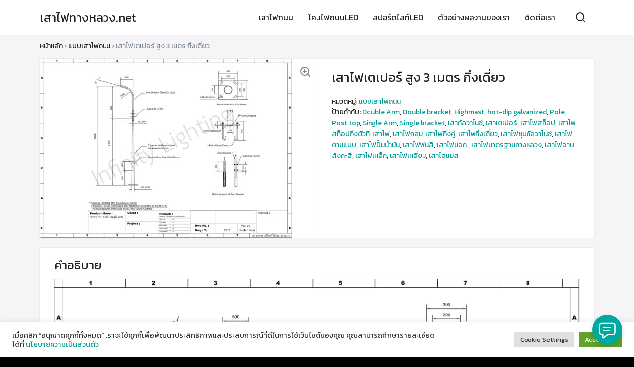

--- FILE ---
content_type: text/html; charset=UTF-8
request_url: https://xn--72ca0c5a6amql3dc3m0b.net/%E0%B9%81%E0%B8%9A%E0%B8%9A%E0%B9%80%E0%B8%AA%E0%B8%B2%E0%B9%84%E0%B8%9F%E0%B8%96%E0%B8%99%E0%B8%99/%E0%B9%80%E0%B8%AA%E0%B8%B2%E0%B9%84%E0%B8%9F%E0%B9%80%E0%B8%95%E0%B9%80%E0%B8%9B%E0%B8%AD%E0%B8%A3%E0%B9%8C-%E0%B8%AA%E0%B8%B9%E0%B8%87-3-%E0%B9%80%E0%B8%A1%E0%B8%95%E0%B8%A3-%E0%B8%81%E0%B8%B4/
body_size: 23920
content:
<!DOCTYPE html><html lang="th"><head><meta charset="UTF-8"><meta name="viewport" content="width=device-width, initial-scale=1"><link rel="profile" href="http://gmpg.org/xfn/11"> <script defer src="[data-uri]"></script> <meta name='robots' content='index, follow, max-image-preview:large, max-snippet:-1, max-video-preview:-1' /><style>img:is([sizes="auto" i], [sizes^="auto," i]) { contain-intrinsic-size: 3000px 1500px }</style><title>เสาไฟเตเปอร์ สูง 3 เมตร กิ่งเดี่ยว - เสาไฟทางหลวง.net</title><meta name="description" content="เสาไฟเตเปอร์ เหมาะสำหรับใช้ร่วมกับโคมไฟถนน โคมไฟถนน LED หรือติดตั้งโคมไฟภายนอกอาคารมีให้เลือกใช้หลายขนาดหลายรูปแบบ เสาไฟถนนปลายเรียวชุบกัลวาไนซ์" /><link rel="canonical" href="https://xn--72ca0c5a6amql3dc3m0b.net/แบบเสาไฟถนน/เสาไฟเตเปอร์-สูง-3-เมตร-กิ/" /><meta property="og:locale" content="th_TH" /><meta property="og:type" content="article" /><meta property="og:title" content="เสาไฟเตเปอร์ สูง 3 เมตร กิ่งเดี่ยว - เสาไฟทางหลวง.net" /><meta property="og:description" content="เสาไฟเตเปอร์ เหมาะสำหรับใช้ร่วมกับโคมไฟถนน โคมไฟถนน LED หรือติดตั้งโคมไฟภายนอกอาคารมีให้เลือกใช้หลายขนาดหลายรูปแบบ เสาไฟถนนปลายเรียวชุบกัลวาไนซ์" /><meta property="og:url" content="https://xn--72ca0c5a6amql3dc3m0b.net/แบบเสาไฟถนน/เสาไฟเตเปอร์-สูง-3-เมตร-กิ/" /><meta property="og:site_name" content="เสาไฟทางหลวง.net" /><meta property="article:modified_time" content="2021-03-20T16:23:27+00:00" /><meta property="og:image" content="https://xn--72ca0c5a6amql3dc3m0b.net/wp-content/uploads/2021/03/สูง-3-เมตร-กิ่งเดี่ยว.jpg" /><meta property="og:image:width" content="1126" /><meta property="og:image:height" content="796" /><meta property="og:image:type" content="image/jpeg" /><meta name="twitter:card" content="summary_large_image" /> <script type="application/ld+json" class="yoast-schema-graph">{"@context":"https://schema.org","@graph":[{"@type":"WebPage","@id":"https://xn--72ca0c5a6amql3dc3m0b.net/แบบเสาไฟถนน/%e0%b9%80%e0%b8%aa%e0%b8%b2%e0%b9%84%e0%b8%9f%e0%b9%80%e0%b8%95%e0%b9%80%e0%b8%9b%e0%b8%ad%e0%b8%a3%e0%b9%8c-%e0%b8%aa%e0%b8%b9%e0%b8%87-3-%e0%b9%80%e0%b8%a1%e0%b8%95%e0%b8%a3-%e0%b8%81%e0%b8%b4/","url":"https://xn--72ca0c5a6amql3dc3m0b.net/แบบเสาไฟถนน/%e0%b9%80%e0%b8%aa%e0%b8%b2%e0%b9%84%e0%b8%9f%e0%b9%80%e0%b8%95%e0%b9%80%e0%b8%9b%e0%b8%ad%e0%b8%a3%e0%b9%8c-%e0%b8%aa%e0%b8%b9%e0%b8%87-3-%e0%b9%80%e0%b8%a1%e0%b8%95%e0%b8%a3-%e0%b8%81%e0%b8%b4/","name":"เสาไฟเตเปอร์ สูง 3 เมตร กิ่งเดี่ยว - เสาไฟทางหลวง.net","isPartOf":{"@id":"https://xn--72ca0c5a6amql3dc3m0b.net/#website"},"primaryImageOfPage":{"@id":"https://xn--72ca0c5a6amql3dc3m0b.net/แบบเสาไฟถนน/%e0%b9%80%e0%b8%aa%e0%b8%b2%e0%b9%84%e0%b8%9f%e0%b9%80%e0%b8%95%e0%b9%80%e0%b8%9b%e0%b8%ad%e0%b8%a3%e0%b9%8c-%e0%b8%aa%e0%b8%b9%e0%b8%87-3-%e0%b9%80%e0%b8%a1%e0%b8%95%e0%b8%a3-%e0%b8%81%e0%b8%b4/#primaryimage"},"image":{"@id":"https://xn--72ca0c5a6amql3dc3m0b.net/แบบเสาไฟถนน/%e0%b9%80%e0%b8%aa%e0%b8%b2%e0%b9%84%e0%b8%9f%e0%b9%80%e0%b8%95%e0%b9%80%e0%b8%9b%e0%b8%ad%e0%b8%a3%e0%b9%8c-%e0%b8%aa%e0%b8%b9%e0%b8%87-3-%e0%b9%80%e0%b8%a1%e0%b8%95%e0%b8%a3-%e0%b8%81%e0%b8%b4/#primaryimage"},"thumbnailUrl":"https://xn--72ca0c5a6amql3dc3m0b.net/wp-content/uploads/2021/03/สูง-3-เมตร-กิ่งเดี่ยว.jpg","datePublished":"2021-03-02T07:38:41+00:00","dateModified":"2021-03-20T16:23:27+00:00","description":"เสาไฟเตเปอร์ เหมาะสำหรับใช้ร่วมกับโคมไฟถนน โคมไฟถนน LED หรือติดตั้งโคมไฟภายนอกอาคารมีให้เลือกใช้หลายขนาดหลายรูปแบบ เสาไฟถนนปลายเรียวชุบกัลวาไนซ์","breadcrumb":{"@id":"https://xn--72ca0c5a6amql3dc3m0b.net/แบบเสาไฟถนน/%e0%b9%80%e0%b8%aa%e0%b8%b2%e0%b9%84%e0%b8%9f%e0%b9%80%e0%b8%95%e0%b9%80%e0%b8%9b%e0%b8%ad%e0%b8%a3%e0%b9%8c-%e0%b8%aa%e0%b8%b9%e0%b8%87-3-%e0%b9%80%e0%b8%a1%e0%b8%95%e0%b8%a3-%e0%b8%81%e0%b8%b4/#breadcrumb"},"inLanguage":"th","potentialAction":[{"@type":"ReadAction","target":["https://xn--72ca0c5a6amql3dc3m0b.net/แบบเสาไฟถนน/%e0%b9%80%e0%b8%aa%e0%b8%b2%e0%b9%84%e0%b8%9f%e0%b9%80%e0%b8%95%e0%b9%80%e0%b8%9b%e0%b8%ad%e0%b8%a3%e0%b9%8c-%e0%b8%aa%e0%b8%b9%e0%b8%87-3-%e0%b9%80%e0%b8%a1%e0%b8%95%e0%b8%a3-%e0%b8%81%e0%b8%b4/"]}]},{"@type":"ImageObject","inLanguage":"th","@id":"https://xn--72ca0c5a6amql3dc3m0b.net/แบบเสาไฟถนน/%e0%b9%80%e0%b8%aa%e0%b8%b2%e0%b9%84%e0%b8%9f%e0%b9%80%e0%b8%95%e0%b9%80%e0%b8%9b%e0%b8%ad%e0%b8%a3%e0%b9%8c-%e0%b8%aa%e0%b8%b9%e0%b8%87-3-%e0%b9%80%e0%b8%a1%e0%b8%95%e0%b8%a3-%e0%b8%81%e0%b8%b4/#primaryimage","url":"https://xn--72ca0c5a6amql3dc3m0b.net/wp-content/uploads/2021/03/สูง-3-เมตร-กิ่งเดี่ยว.jpg","contentUrl":"https://xn--72ca0c5a6amql3dc3m0b.net/wp-content/uploads/2021/03/สูง-3-เมตร-กิ่งเดี่ยว.jpg","width":1126,"height":796},{"@type":"BreadcrumbList","@id":"https://xn--72ca0c5a6amql3dc3m0b.net/แบบเสาไฟถนน/%e0%b9%80%e0%b8%aa%e0%b8%b2%e0%b9%84%e0%b8%9f%e0%b9%80%e0%b8%95%e0%b9%80%e0%b8%9b%e0%b8%ad%e0%b8%a3%e0%b9%8c-%e0%b8%aa%e0%b8%b9%e0%b8%87-3-%e0%b9%80%e0%b8%a1%e0%b8%95%e0%b8%a3-%e0%b8%81%e0%b8%b4/#breadcrumb","itemListElement":[{"@type":"ListItem","position":1,"name":"Home","item":"https://xn--72ca0c5a6amql3dc3m0b.net/"},{"@type":"ListItem","position":2,"name":"Shop","item":"https://xn--72ca0c5a6amql3dc3m0b.net/shop-2/"},{"@type":"ListItem","position":3,"name":"เสาไฟเตเปอร์ สูง 3 เมตร กิ่งเดี่ยว"}]},{"@type":"WebSite","@id":"https://xn--72ca0c5a6amql3dc3m0b.net/#website","url":"https://xn--72ca0c5a6amql3dc3m0b.net/","name":"เสาไฟทางหลวง.net","description":"รับผลิตเสาไฟถนนราคาปลีก-ส่ง","potentialAction":[{"@type":"SearchAction","target":{"@type":"EntryPoint","urlTemplate":"https://xn--72ca0c5a6amql3dc3m0b.net/?s={search_term_string}"},"query-input":{"@type":"PropertyValueSpecification","valueRequired":true,"valueName":"search_term_string"}}],"inLanguage":"th"}]}</script> <link rel='dns-prefetch' href='//fonts.googleapis.com' /><link rel="alternate" type="application/rss+xml" title="เสาไฟทางหลวง.net &raquo; ฟีด" href="https://xn--72ca0c5a6amql3dc3m0b.net/feed/" /><link rel="alternate" type="application/rss+xml" title="เสาไฟทางหลวง.net &raquo; ฟีดความเห็น" href="https://xn--72ca0c5a6amql3dc3m0b.net/comments/feed/" /><link rel="alternate" type="application/rss+xml" title="เสาไฟทางหลวง.net &raquo; เสาไฟเตเปอร์ สูง 3 เมตร กิ่งเดี่ยว ฟีดความเห็น" href="https://xn--72ca0c5a6amql3dc3m0b.net/แบบเสาไฟถนน/%e0%b9%80%e0%b8%aa%e0%b8%b2%e0%b9%84%e0%b8%9f%e0%b9%80%e0%b8%95%e0%b9%80%e0%b8%9b%e0%b8%ad%e0%b8%a3%e0%b9%8c-%e0%b8%aa%e0%b8%b9%e0%b8%87-3-%e0%b9%80%e0%b8%a1%e0%b8%95%e0%b8%a3-%e0%b8%81%e0%b8%b4/feed/" /> <script defer src="[data-uri]"></script> <style id='wp-emoji-styles-inline-css' type='text/css'>img.wp-smiley, img.emoji {
		display: inline !important;
		border: none !important;
		box-shadow: none !important;
		height: 1em !important;
		width: 1em !important;
		margin: 0 0.07em !important;
		vertical-align: -0.1em !important;
		background: none !important;
		padding: 0 !important;
	}</style><link rel='stylesheet' id='wp-block-library-css' href='https://xn--72ca0c5a6amql3dc3m0b.net/wp-includes/css/dist/block-library/style.min.css?ver=6.8.3' type='text/css' media='all' /><style id='classic-theme-styles-inline-css' type='text/css'>/*! This file is auto-generated */
.wp-block-button__link{color:#fff;background-color:#32373c;border-radius:9999px;box-shadow:none;text-decoration:none;padding:calc(.667em + 2px) calc(1.333em + 2px);font-size:1.125em}.wp-block-file__button{background:#32373c;color:#fff;text-decoration:none}</style><link rel='stylesheet' id='jquery-selectBox-css' href='https://xn--72ca0c5a6amql3dc3m0b.net/wp-content/cache/autoptimize/autoptimize_single_4ce4f046b3ae2c530d621e8a9df63468.php?ver=1.2.0' type='text/css' media='all' /><link rel='stylesheet' id='woocommerce_prettyPhoto_css-css' href='https://xn--72ca0c5a6amql3dc3m0b.net/wp-content/cache/autoptimize/autoptimize_single_79ddccef2aa8b3768ee846135f33877b.php?ver=3.1.6' type='text/css' media='all' /><link rel='stylesheet' id='yith-wcwl-main-css' href='https://xn--72ca0c5a6amql3dc3m0b.net/wp-content/cache/autoptimize/autoptimize_single_62fc188eef921be6a82b2e3832dcbfad.php?ver=4.11.0' type='text/css' media='all' /><style id='yith-wcwl-main-inline-css' type='text/css'>:root { --rounded-corners-radius: 16px; --add-to-cart-rounded-corners-radius: 16px; --color-headers-background: #F4F4F4; --feedback-duration: 3s } 
 :root { --rounded-corners-radius: 16px; --add-to-cart-rounded-corners-radius: 16px; --color-headers-background: #F4F4F4; --feedback-duration: 3s }</style><style id='global-styles-inline-css' type='text/css'>:root{--wp--preset--aspect-ratio--square: 1;--wp--preset--aspect-ratio--4-3: 4/3;--wp--preset--aspect-ratio--3-4: 3/4;--wp--preset--aspect-ratio--3-2: 3/2;--wp--preset--aspect-ratio--2-3: 2/3;--wp--preset--aspect-ratio--16-9: 16/9;--wp--preset--aspect-ratio--9-16: 9/16;--wp--preset--color--black: #000000;--wp--preset--color--cyan-bluish-gray: #abb8c3;--wp--preset--color--white: #ffffff;--wp--preset--color--pale-pink: #f78da7;--wp--preset--color--vivid-red: #cf2e2e;--wp--preset--color--luminous-vivid-orange: #ff6900;--wp--preset--color--luminous-vivid-amber: #fcb900;--wp--preset--color--light-green-cyan: #7bdcb5;--wp--preset--color--vivid-green-cyan: #00d084;--wp--preset--color--pale-cyan-blue: #8ed1fc;--wp--preset--color--vivid-cyan-blue: #0693e3;--wp--preset--color--vivid-purple: #9b51e0;--wp--preset--gradient--vivid-cyan-blue-to-vivid-purple: linear-gradient(135deg,rgba(6,147,227,1) 0%,rgb(155,81,224) 100%);--wp--preset--gradient--light-green-cyan-to-vivid-green-cyan: linear-gradient(135deg,rgb(122,220,180) 0%,rgb(0,208,130) 100%);--wp--preset--gradient--luminous-vivid-amber-to-luminous-vivid-orange: linear-gradient(135deg,rgba(252,185,0,1) 0%,rgba(255,105,0,1) 100%);--wp--preset--gradient--luminous-vivid-orange-to-vivid-red: linear-gradient(135deg,rgba(255,105,0,1) 0%,rgb(207,46,46) 100%);--wp--preset--gradient--very-light-gray-to-cyan-bluish-gray: linear-gradient(135deg,rgb(238,238,238) 0%,rgb(169,184,195) 100%);--wp--preset--gradient--cool-to-warm-spectrum: linear-gradient(135deg,rgb(74,234,220) 0%,rgb(151,120,209) 20%,rgb(207,42,186) 40%,rgb(238,44,130) 60%,rgb(251,105,98) 80%,rgb(254,248,76) 100%);--wp--preset--gradient--blush-light-purple: linear-gradient(135deg,rgb(255,206,236) 0%,rgb(152,150,240) 100%);--wp--preset--gradient--blush-bordeaux: linear-gradient(135deg,rgb(254,205,165) 0%,rgb(254,45,45) 50%,rgb(107,0,62) 100%);--wp--preset--gradient--luminous-dusk: linear-gradient(135deg,rgb(255,203,112) 0%,rgb(199,81,192) 50%,rgb(65,88,208) 100%);--wp--preset--gradient--pale-ocean: linear-gradient(135deg,rgb(255,245,203) 0%,rgb(182,227,212) 50%,rgb(51,167,181) 100%);--wp--preset--gradient--electric-grass: linear-gradient(135deg,rgb(202,248,128) 0%,rgb(113,206,126) 100%);--wp--preset--gradient--midnight: linear-gradient(135deg,rgb(2,3,129) 0%,rgb(40,116,252) 100%);--wp--preset--font-size--small: 13px;--wp--preset--font-size--medium: 20px;--wp--preset--font-size--large: 36px;--wp--preset--font-size--x-large: 42px;--wp--preset--spacing--20: 0.44rem;--wp--preset--spacing--30: 0.67rem;--wp--preset--spacing--40: 1rem;--wp--preset--spacing--50: 1.5rem;--wp--preset--spacing--60: 2.25rem;--wp--preset--spacing--70: 3.38rem;--wp--preset--spacing--80: 5.06rem;--wp--preset--shadow--natural: 6px 6px 9px rgba(0, 0, 0, 0.2);--wp--preset--shadow--deep: 12px 12px 50px rgba(0, 0, 0, 0.4);--wp--preset--shadow--sharp: 6px 6px 0px rgba(0, 0, 0, 0.2);--wp--preset--shadow--outlined: 6px 6px 0px -3px rgba(255, 255, 255, 1), 6px 6px rgba(0, 0, 0, 1);--wp--preset--shadow--crisp: 6px 6px 0px rgba(0, 0, 0, 1);}:where(.is-layout-flex){gap: 0.5em;}:where(.is-layout-grid){gap: 0.5em;}body .is-layout-flex{display: flex;}.is-layout-flex{flex-wrap: wrap;align-items: center;}.is-layout-flex > :is(*, div){margin: 0;}body .is-layout-grid{display: grid;}.is-layout-grid > :is(*, div){margin: 0;}:where(.wp-block-columns.is-layout-flex){gap: 2em;}:where(.wp-block-columns.is-layout-grid){gap: 2em;}:where(.wp-block-post-template.is-layout-flex){gap: 1.25em;}:where(.wp-block-post-template.is-layout-grid){gap: 1.25em;}.has-black-color{color: var(--wp--preset--color--black) !important;}.has-cyan-bluish-gray-color{color: var(--wp--preset--color--cyan-bluish-gray) !important;}.has-white-color{color: var(--wp--preset--color--white) !important;}.has-pale-pink-color{color: var(--wp--preset--color--pale-pink) !important;}.has-vivid-red-color{color: var(--wp--preset--color--vivid-red) !important;}.has-luminous-vivid-orange-color{color: var(--wp--preset--color--luminous-vivid-orange) !important;}.has-luminous-vivid-amber-color{color: var(--wp--preset--color--luminous-vivid-amber) !important;}.has-light-green-cyan-color{color: var(--wp--preset--color--light-green-cyan) !important;}.has-vivid-green-cyan-color{color: var(--wp--preset--color--vivid-green-cyan) !important;}.has-pale-cyan-blue-color{color: var(--wp--preset--color--pale-cyan-blue) !important;}.has-vivid-cyan-blue-color{color: var(--wp--preset--color--vivid-cyan-blue) !important;}.has-vivid-purple-color{color: var(--wp--preset--color--vivid-purple) !important;}.has-black-background-color{background-color: var(--wp--preset--color--black) !important;}.has-cyan-bluish-gray-background-color{background-color: var(--wp--preset--color--cyan-bluish-gray) !important;}.has-white-background-color{background-color: var(--wp--preset--color--white) !important;}.has-pale-pink-background-color{background-color: var(--wp--preset--color--pale-pink) !important;}.has-vivid-red-background-color{background-color: var(--wp--preset--color--vivid-red) !important;}.has-luminous-vivid-orange-background-color{background-color: var(--wp--preset--color--luminous-vivid-orange) !important;}.has-luminous-vivid-amber-background-color{background-color: var(--wp--preset--color--luminous-vivid-amber) !important;}.has-light-green-cyan-background-color{background-color: var(--wp--preset--color--light-green-cyan) !important;}.has-vivid-green-cyan-background-color{background-color: var(--wp--preset--color--vivid-green-cyan) !important;}.has-pale-cyan-blue-background-color{background-color: var(--wp--preset--color--pale-cyan-blue) !important;}.has-vivid-cyan-blue-background-color{background-color: var(--wp--preset--color--vivid-cyan-blue) !important;}.has-vivid-purple-background-color{background-color: var(--wp--preset--color--vivid-purple) !important;}.has-black-border-color{border-color: var(--wp--preset--color--black) !important;}.has-cyan-bluish-gray-border-color{border-color: var(--wp--preset--color--cyan-bluish-gray) !important;}.has-white-border-color{border-color: var(--wp--preset--color--white) !important;}.has-pale-pink-border-color{border-color: var(--wp--preset--color--pale-pink) !important;}.has-vivid-red-border-color{border-color: var(--wp--preset--color--vivid-red) !important;}.has-luminous-vivid-orange-border-color{border-color: var(--wp--preset--color--luminous-vivid-orange) !important;}.has-luminous-vivid-amber-border-color{border-color: var(--wp--preset--color--luminous-vivid-amber) !important;}.has-light-green-cyan-border-color{border-color: var(--wp--preset--color--light-green-cyan) !important;}.has-vivid-green-cyan-border-color{border-color: var(--wp--preset--color--vivid-green-cyan) !important;}.has-pale-cyan-blue-border-color{border-color: var(--wp--preset--color--pale-cyan-blue) !important;}.has-vivid-cyan-blue-border-color{border-color: var(--wp--preset--color--vivid-cyan-blue) !important;}.has-vivid-purple-border-color{border-color: var(--wp--preset--color--vivid-purple) !important;}.has-vivid-cyan-blue-to-vivid-purple-gradient-background{background: var(--wp--preset--gradient--vivid-cyan-blue-to-vivid-purple) !important;}.has-light-green-cyan-to-vivid-green-cyan-gradient-background{background: var(--wp--preset--gradient--light-green-cyan-to-vivid-green-cyan) !important;}.has-luminous-vivid-amber-to-luminous-vivid-orange-gradient-background{background: var(--wp--preset--gradient--luminous-vivid-amber-to-luminous-vivid-orange) !important;}.has-luminous-vivid-orange-to-vivid-red-gradient-background{background: var(--wp--preset--gradient--luminous-vivid-orange-to-vivid-red) !important;}.has-very-light-gray-to-cyan-bluish-gray-gradient-background{background: var(--wp--preset--gradient--very-light-gray-to-cyan-bluish-gray) !important;}.has-cool-to-warm-spectrum-gradient-background{background: var(--wp--preset--gradient--cool-to-warm-spectrum) !important;}.has-blush-light-purple-gradient-background{background: var(--wp--preset--gradient--blush-light-purple) !important;}.has-blush-bordeaux-gradient-background{background: var(--wp--preset--gradient--blush-bordeaux) !important;}.has-luminous-dusk-gradient-background{background: var(--wp--preset--gradient--luminous-dusk) !important;}.has-pale-ocean-gradient-background{background: var(--wp--preset--gradient--pale-ocean) !important;}.has-electric-grass-gradient-background{background: var(--wp--preset--gradient--electric-grass) !important;}.has-midnight-gradient-background{background: var(--wp--preset--gradient--midnight) !important;}.has-small-font-size{font-size: var(--wp--preset--font-size--small) !important;}.has-medium-font-size{font-size: var(--wp--preset--font-size--medium) !important;}.has-large-font-size{font-size: var(--wp--preset--font-size--large) !important;}.has-x-large-font-size{font-size: var(--wp--preset--font-size--x-large) !important;}
:where(.wp-block-post-template.is-layout-flex){gap: 1.25em;}:where(.wp-block-post-template.is-layout-grid){gap: 1.25em;}
:where(.wp-block-columns.is-layout-flex){gap: 2em;}:where(.wp-block-columns.is-layout-grid){gap: 2em;}
:root :where(.wp-block-pullquote){font-size: 1.5em;line-height: 1.6;}</style><link rel='stylesheet' id='contact-form-7-css' href='https://xn--72ca0c5a6amql3dc3m0b.net/wp-content/cache/autoptimize/autoptimize_single_64ac31699f5326cb3c76122498b76f66.php?ver=6.1.4' type='text/css' media='all' /><link rel='stylesheet' id='cookie-law-info-css' href='https://xn--72ca0c5a6amql3dc3m0b.net/wp-content/cache/autoptimize/autoptimize_single_20e8490fab0dcf7557a5c8b54494db6f.php?ver=3.3.9.1' type='text/css' media='all' /><link rel='stylesheet' id='cookie-law-info-gdpr-css' href='https://xn--72ca0c5a6amql3dc3m0b.net/wp-content/cache/autoptimize/autoptimize_single_359aca8a88b2331aa34ac505acad9911.php?ver=3.3.9.1' type='text/css' media='all' /><link rel='stylesheet' id='photoswipe-css' href='https://xn--72ca0c5a6amql3dc3m0b.net/wp-content/plugins/woocommerce/assets/css/photoswipe/photoswipe.min.css?ver=10.4.3' type='text/css' media='all' /><link rel='stylesheet' id='photoswipe-default-skin-css' href='https://xn--72ca0c5a6amql3dc3m0b.net/wp-content/plugins/woocommerce/assets/css/photoswipe/default-skin/default-skin.min.css?ver=10.4.3' type='text/css' media='all' /><style id='woocommerce-inline-inline-css' type='text/css'>.woocommerce form .form-row .required { visibility: visible; }</style><link rel='stylesheet' id='s-mobile-css' href='https://xn--72ca0c5a6amql3dc3m0b.net/wp-content/cache/autoptimize/autoptimize_single_e90a5be67402d62568f2c02fd5c7d5ac.php?ver=0.9.0' type='text/css' media='all' /><link rel='stylesheet' id='s-desktop-css' href='https://xn--72ca0c5a6amql3dc3m0b.net/wp-content/cache/autoptimize/autoptimize_single_d45db1b77a0c13a2a509a095f8ba5a5d.php?ver=0.9.0' type='text/css' media='(min-width: 992px)' /><link rel='stylesheet' id='s-woo-css' href='https://xn--72ca0c5a6amql3dc3m0b.net/wp-content/cache/autoptimize/autoptimize_single_8bf32bdc3798b88fba0aadd38237058c.php?ver=6.8.3' type='text/css' media='all' /><link rel='stylesheet' id='s-woo-th-css' href='https://xn--72ca0c5a6amql3dc3m0b.net/wp-content/cache/autoptimize/autoptimize_single_8b286c3e3b94621157dc4512b85de3bd.php?ver=6.8.3' type='text/css' media='all' /><link rel='stylesheet' id='berry-style-css' href='https://xn--72ca0c5a6amql3dc3m0b.net/wp-content/cache/autoptimize/autoptimize_single_edd1e25641d93315702f229c1831080b.php?ver=6.8.3' type='text/css' media='all' /><link rel='stylesheet' id='seed-fonts-all-css' href='https://fonts.googleapis.com/css?family=Kanit&#038;ver=6.8.3' type='text/css' media='all' /><style id='seed-fonts-all-inline-css' type='text/css'>h1, h2, h3, h4, h5, h6, nav, .nav, .menu, button, .button, .btn, .price, ._heading, .wp-block-pullquote blockquote, blockquote, label, legend{font-family: "Kanit",sans-serif !important; }body {--s-heading:"Kanit",sans-serif !important}body {--s-heading-weight:}</style><link rel='stylesheet' id='seed-fonts-body-all-css' href='https://fonts.googleapis.com/css?family=Kanit&#038;ver=6.8.3' type='text/css' media='all' /><style id='seed-fonts-body-all-inline-css' type='text/css'>body{font-family: "Kanit",sans-serif !important; font-size: 16px !important; line-height: 1.6 !important; }body {--s-body:"Kanit",sans-serif !important;--s-body-line-height:1.6;}</style> <script defer src="[data-uri]"></script><script defer type="text/javascript" src="https://xn--72ca0c5a6amql3dc3m0b.net/wp-includes/js/tinymce/tinymce.min.js?ver=49110-20250317" id="wp-tinymce-root-js"></script> <script defer type="text/javascript" src="https://xn--72ca0c5a6amql3dc3m0b.net/wp-includes/js/tinymce/plugins/compat3x/plugin.min.js?ver=49110-20250317" id="wp-tinymce-js"></script> <script type="text/javascript" src="https://xn--72ca0c5a6amql3dc3m0b.net/wp-includes/js/jquery/jquery.min.js?ver=3.7.1" id="jquery-core-js"></script> <script defer type="text/javascript" src="https://xn--72ca0c5a6amql3dc3m0b.net/wp-includes/js/jquery/jquery-migrate.min.js?ver=3.4.1" id="jquery-migrate-js"></script> <script defer id="cookie-law-info-js-extra" src="[data-uri]"></script> <script defer type="text/javascript" src="https://xn--72ca0c5a6amql3dc3m0b.net/wp-content/cache/autoptimize/autoptimize_single_c5592a6fda4d0b779f56db2d5ddac010.php?ver=3.3.9.1" id="cookie-law-info-js"></script> <script type="text/javascript" src="https://xn--72ca0c5a6amql3dc3m0b.net/wp-content/plugins/woocommerce/assets/js/jquery-blockui/jquery.blockUI.min.js?ver=2.7.0-wc.10.4.3" id="wc-jquery-blockui-js" defer="defer" data-wp-strategy="defer"></script> <script defer id="wc-add-to-cart-js-extra" src="[data-uri]"></script> <script type="text/javascript" src="https://xn--72ca0c5a6amql3dc3m0b.net/wp-content/plugins/woocommerce/assets/js/frontend/add-to-cart.min.js?ver=10.4.3" id="wc-add-to-cart-js" defer="defer" data-wp-strategy="defer"></script> <script type="text/javascript" src="https://xn--72ca0c5a6amql3dc3m0b.net/wp-content/plugins/woocommerce/assets/js/zoom/jquery.zoom.min.js?ver=1.7.21-wc.10.4.3" id="wc-zoom-js" defer="defer" data-wp-strategy="defer"></script> <script type="text/javascript" src="https://xn--72ca0c5a6amql3dc3m0b.net/wp-content/plugins/woocommerce/assets/js/flexslider/jquery.flexslider.min.js?ver=2.7.2-wc.10.4.3" id="wc-flexslider-js" defer="defer" data-wp-strategy="defer"></script> <script type="text/javascript" src="https://xn--72ca0c5a6amql3dc3m0b.net/wp-content/plugins/woocommerce/assets/js/photoswipe/photoswipe.min.js?ver=4.1.1-wc.10.4.3" id="wc-photoswipe-js" defer="defer" data-wp-strategy="defer"></script> <script type="text/javascript" src="https://xn--72ca0c5a6amql3dc3m0b.net/wp-content/plugins/woocommerce/assets/js/photoswipe/photoswipe-ui-default.min.js?ver=4.1.1-wc.10.4.3" id="wc-photoswipe-ui-default-js" defer="defer" data-wp-strategy="defer"></script> <script defer id="wc-single-product-js-extra" src="[data-uri]"></script> <script type="text/javascript" src="https://xn--72ca0c5a6amql3dc3m0b.net/wp-content/plugins/woocommerce/assets/js/frontend/single-product.min.js?ver=10.4.3" id="wc-single-product-js" defer="defer" data-wp-strategy="defer"></script> <script type="text/javascript" src="https://xn--72ca0c5a6amql3dc3m0b.net/wp-content/plugins/woocommerce/assets/js/js-cookie/js.cookie.min.js?ver=2.1.4-wc.10.4.3" id="wc-js-cookie-js" defer="defer" data-wp-strategy="defer"></script> <script defer id="woocommerce-js-extra" src="[data-uri]"></script> <script type="text/javascript" src="https://xn--72ca0c5a6amql3dc3m0b.net/wp-content/plugins/woocommerce/assets/js/frontend/woocommerce.min.js?ver=10.4.3" id="woocommerce-js" defer="defer" data-wp-strategy="defer"></script> <link rel="https://api.w.org/" href="https://xn--72ca0c5a6amql3dc3m0b.net/wp-json/" /><link rel="alternate" title="JSON" type="application/json" href="https://xn--72ca0c5a6amql3dc3m0b.net/wp-json/wp/v2/product/471" /><link rel="EditURI" type="application/rsd+xml" title="RSD" href="https://xn--72ca0c5a6amql3dc3m0b.net/xmlrpc.php?rsd" /><meta name="generator" content="WordPress 6.8.3" /><meta name="generator" content="WooCommerce 10.4.3" /><link rel='shortlink' href='https://xn--72ca0c5a6amql3dc3m0b.net/?p=471' /><link rel="alternate" title="oEmbed (JSON)" type="application/json+oembed" href="https://xn--72ca0c5a6amql3dc3m0b.net/wp-json/oembed/1.0/embed?url=https%3A%2F%2Fxn--72ca0c5a6amql3dc3m0b.net%2F%E0%B9%81%E0%B8%9A%E0%B8%9A%E0%B9%80%E0%B8%AA%E0%B8%B2%E0%B9%84%E0%B8%9F%E0%B8%96%E0%B8%99%E0%B8%99%2F%25e0%25b9%2580%25e0%25b8%25aa%25e0%25b8%25b2%25e0%25b9%2584%25e0%25b8%259f%25e0%25b9%2580%25e0%25b8%2595%25e0%25b9%2580%25e0%25b8%259b%25e0%25b8%25ad%25e0%25b8%25a3%25e0%25b9%258c-%25e0%25b8%25aa%25e0%25b8%25b9%25e0%25b8%2587-3-%25e0%25b9%2580%25e0%25b8%25a1%25e0%25b8%2595%25e0%25b8%25a3-%25e0%25b8%2581%25e0%25b8%25b4%2F" /><link rel="alternate" title="oEmbed (XML)" type="text/xml+oembed" href="https://xn--72ca0c5a6amql3dc3m0b.net/wp-json/oembed/1.0/embed?url=https%3A%2F%2Fxn--72ca0c5a6amql3dc3m0b.net%2F%E0%B9%81%E0%B8%9A%E0%B8%9A%E0%B9%80%E0%B8%AA%E0%B8%B2%E0%B9%84%E0%B8%9F%E0%B8%96%E0%B8%99%E0%B8%99%2F%25e0%25b9%2580%25e0%25b8%25aa%25e0%25b8%25b2%25e0%25b9%2584%25e0%25b8%259f%25e0%25b9%2580%25e0%25b8%2595%25e0%25b9%2580%25e0%25b8%259b%25e0%25b8%25ad%25e0%25b8%25a3%25e0%25b9%258c-%25e0%25b8%25aa%25e0%25b8%25b9%25e0%25b8%2587-3-%25e0%25b9%2580%25e0%25b8%25a1%25e0%25b8%2595%25e0%25b8%25a3-%25e0%25b8%2581%25e0%25b8%25b4%2F&#038;format=xml" />  <script defer src="https://www.googletagmanager.com/gtag/js?id=G-BZ3HGT96WB"></script> <script defer src="[data-uri]"></script> <noscript><style>.woocommerce-product-gallery{ opacity: 1 !important; }</style></noscript><meta name="generator" content="Elementor 3.34.1; features: additional_custom_breakpoints; settings: css_print_method-external, google_font-enabled, font_display-auto"><style type="text/css">.recentcomments a{display:inline !important;padding:0 !important;margin:0 !important;}</style><style>.e-con.e-parent:nth-of-type(n+4):not(.e-lazyloaded):not(.e-no-lazyload),
				.e-con.e-parent:nth-of-type(n+4):not(.e-lazyloaded):not(.e-no-lazyload) * {
					background-image: none !important;
				}
				@media screen and (max-height: 1024px) {
					.e-con.e-parent:nth-of-type(n+3):not(.e-lazyloaded):not(.e-no-lazyload),
					.e-con.e-parent:nth-of-type(n+3):not(.e-lazyloaded):not(.e-no-lazyload) * {
						background-image: none !important;
					}
				}
				@media screen and (max-height: 640px) {
					.e-con.e-parent:nth-of-type(n+2):not(.e-lazyloaded):not(.e-no-lazyload),
					.e-con.e-parent:nth-of-type(n+2):not(.e-lazyloaded):not(.e-no-lazyload) * {
						background-image: none !important;
					}
				}</style><link rel="icon" href="https://xn--72ca0c5a6amql3dc3m0b.net/wp-content/uploads/2020/11/cropped-cropped-cropped-inifnityLOGO-32x32.png" sizes="32x32" /><link rel="icon" href="https://xn--72ca0c5a6amql3dc3m0b.net/wp-content/uploads/2020/11/cropped-cropped-cropped-inifnityLOGO-192x192.png" sizes="192x192" /><link rel="apple-touch-icon" href="https://xn--72ca0c5a6amql3dc3m0b.net/wp-content/uploads/2020/11/cropped-cropped-cropped-inifnityLOGO-180x180.png" /><meta name="msapplication-TileImage" content="https://xn--72ca0c5a6amql3dc3m0b.net/wp-content/uploads/2020/11/cropped-cropped-cropped-inifnityLOGO-270x270.png" /><style id="kirki-inline-styles">:root{--s-accent:#009e98;--s-accent-hover:#00a99d;--s-woo-bg:#f5f5f7;--s-woo-card:#fff;}.products .product{padding:10px 10px 15px;}#page .onsale{background-color:#c30;}#main .price{color:#222;}.footer-bar{--s-text:#ffffff;--s-accent-hover:#ffffff;background:#00a99d;background-color:#00a99d;background-repeat:repeat;background-position:center center;background-attachment:scroll;-webkit-background-size:cover;-moz-background-size:cover;-ms-background-size:cover;-o-background-size:cover;background-size:cover;}#s-chat{--s-accent:#00a99d;}@media(min-width: 992px){:root{--s-header-height:70px;}.site-branding img{max-height:50px;height:50px;}}@media all and (min-width: 992px){.si-down{display:none;}}@media(max-width: 991px){:root{--s-header-height:50px;}.site-branding img{max-height:30px;height:30px;}}</style><style id="kirki_css" type="text/css">.site-header{position:fixed;}@media(max-width:991px){.s-autoshow-m.-hide{transform: translateY(-50px)}.s-autoshow-m.-show{transform: translateY(0)}header.site-header.-top-logo{background-color:#ffffff}}@media(min-width:992px){.site-header{position: absolute;}.s-autoshow-d.-hide{transform: translateY(-70px)}.s-autoshow-d.-show{transform: translateY(0)}nav.site-nav-d ul.sub-menu{background-color:#ffffff}nav.site-nav-d ul.sub-menu::before{border-bottom-color:#ffffff}}.site-header{box-shadow:none;}.content-item .byline,.content-item a.author{display:none}.content-item.-card{padding-bottom:15px}#main .add_to_cart_button {display:none;}</style><style id="fe_css" type="text/css"></style></head><body class="wp-singular product-template-default single single-product postid-471 wp-theme-plant wp-child-theme-ongkorn theme-plant woocommerce woocommerce-page woocommerce-no-js elementor-default elementor-kit-45"> <a class="skip-link screen-reader-text" href="#content">Skip to content</a><div id="page" class="site"><header id="masthead" class="site-header _heading s-autoshow-m s-standard-d -left-logo -center-logo-m" data-scroll="300"><div class="s-container"><div class="site-branding"><div class="site-logo"></div><p class="site-title"><a href="https://xn--72ca0c5a6amql3dc3m0b.net/" rel="home">เสาไฟทางหลวง.net</a></p></div><div class="action-left"><div class="site-toggle"><b></b></div></div><div class="action-right"> <a class="site-search _mobile s-modal-trigger m-user" onclick="return false;" data-popup-trigger="site-search"><svg xmlns="http://www.w3.org/2000/svg" width="24" height="24" viewBox="0 0 24 24" fill="none" stroke="currentColor" stroke-width="2" stroke-linecap="round" stroke-linejoin="round" class="feather feather-search"><circle cx="11" cy="11" r="8"></circle><line x1="21" y1="21" x2="16.65" y2="16.65"></line></svg></a></div><nav id="site-nav-d" class="site-nav-d _desktop"><div class="menu-%e0%b9%80%e0%b8%aa%e0%b8%b2%e0%b9%84%e0%b8%9f%e0%b8%96%e0%b8%99%e0%b8%99-container"><ul id="primary-menu" class="menu"><li id="menu-item-566" class="menu-item menu-item-type-taxonomy menu-item-object-product_cat menu-item-has-children menu-item-566"><a href="https://xn--72ca0c5a6amql3dc3m0b.net/เสาไฟถนน/">เสาไฟถนน</a><ul class="sub-menu"><li id="menu-item-572" class="menu-item menu-item-type-taxonomy menu-item-object-product_cat current-product-ancestor current-menu-parent current-product-parent menu-item-572"><a href="https://xn--72ca0c5a6amql3dc3m0b.net/แบบเสาไฟถนน/">แบบเสาไฟถนน</a></li><li id="menu-item-567" class="menu-item menu-item-type-taxonomy menu-item-object-product_cat menu-item-567"><a href="https://xn--72ca0c5a6amql3dc3m0b.net/เสาไฟสนาม/">เสาไฟสนาม</a></li><li id="menu-item-568" class="menu-item menu-item-type-taxonomy menu-item-object-product_cat menu-item-568"><a href="https://xn--72ca0c5a6amql3dc3m0b.net/เสาไฟถนนชนิดตรง/">เสาไฟถนนชนิดตรง</a></li><li id="menu-item-571" class="menu-item menu-item-type-taxonomy menu-item-object-product_cat menu-item-571"><a href="https://xn--72ca0c5a6amql3dc3m0b.net/เสาไฟถนนกิ่งเดี่ยว/">เสาไฟถนนกิ่งเดี่ยว</a></li><li id="menu-item-569" class="menu-item menu-item-type-taxonomy menu-item-object-product_cat menu-item-569"><a href="https://xn--72ca0c5a6amql3dc3m0b.net/เสาไฟถนนกิ่งคู่/">เสาไฟถนนกิ่งคู่</a></li><li id="menu-item-570" class="menu-item menu-item-type-taxonomy menu-item-object-product_cat menu-item-570"><a href="https://xn--72ca0c5a6amql3dc3m0b.net/เสาไฟไฮแมส/">เสาไฟไฮแมส</a></li></ul></li><li id="menu-item-724" class="menu-item menu-item-type-taxonomy menu-item-object-product_cat menu-item-has-children menu-item-724"><a href="https://xn--72ca0c5a6amql3dc3m0b.net/โคมไฟถนนled/">โคมไฟถนนLED</a><ul class="sub-menu"><li id="menu-item-725" class="menu-item menu-item-type-taxonomy menu-item-object-product_cat menu-item-725"><a href="https://xn--72ca0c5a6amql3dc3m0b.net/โคมไฟถนน-led-solar/">โคมไฟถนน LED Solar</a></li></ul></li><li id="menu-item-726" class="menu-item menu-item-type-taxonomy menu-item-object-product_cat menu-item-726"><a href="https://xn--72ca0c5a6amql3dc3m0b.net/สปอร์ตไลท์led/">สปอร์ตไลท์LED</a></li><li id="menu-item-573" class="menu-item menu-item-type-taxonomy menu-item-object-product_cat menu-item-573"><a href="https://xn--72ca0c5a6amql3dc3m0b.net/ตัวอย่างผลงานของเรา/">ตัวอย่างผลงานของเรา</a></li><li id="menu-item-87" class="menu-item menu-item-type-post_type menu-item-object-page menu-item-87"><a href="https://xn--72ca0c5a6amql3dc3m0b.net/%e0%b8%95%e0%b8%b4%e0%b8%94%e0%b8%95%e0%b9%88%e0%b8%ad%e0%b9%80%e0%b8%a3%e0%b8%b2/">ติดต่อเรา</a></li></ul></div></nav><div class="site-action"> <a class="site-search s-modal-trigger m-user" onclick="return false;" data-popup-trigger="site-search"><svg xmlns="http://www.w3.org/2000/svg" width="24" height="24" viewBox="0 0 24 24" fill="none" stroke="currentColor" stroke-width="2" stroke-linecap="round" stroke-linejoin="round" class="feather feather-search"><circle cx="11" cy="11" r="8"></circle><line x1="21" y1="21" x2="16.65" y2="16.65"></line></svg></a></div></div><nav id="site-nav-m" class="site-nav-m"><div class="s-container"><div class="menu-%e0%b9%80%e0%b8%aa%e0%b8%b2%e0%b9%84%e0%b8%9f%e0%b8%96%e0%b8%99%e0%b8%99-container"><ul id="mobile-menu" class="menu"><li class="menu-item menu-item-type-taxonomy menu-item-object-product_cat menu-item-has-children menu-item-566"><a href="https://xn--72ca0c5a6amql3dc3m0b.net/เสาไฟถนน/">เสาไฟถนน</a><ul class="sub-menu"><li class="menu-item menu-item-type-taxonomy menu-item-object-product_cat current-product-ancestor current-menu-parent current-product-parent menu-item-572"><a href="https://xn--72ca0c5a6amql3dc3m0b.net/แบบเสาไฟถนน/">แบบเสาไฟถนน</a></li><li class="menu-item menu-item-type-taxonomy menu-item-object-product_cat menu-item-567"><a href="https://xn--72ca0c5a6amql3dc3m0b.net/เสาไฟสนาม/">เสาไฟสนาม</a></li><li class="menu-item menu-item-type-taxonomy menu-item-object-product_cat menu-item-568"><a href="https://xn--72ca0c5a6amql3dc3m0b.net/เสาไฟถนนชนิดตรง/">เสาไฟถนนชนิดตรง</a></li><li class="menu-item menu-item-type-taxonomy menu-item-object-product_cat menu-item-571"><a href="https://xn--72ca0c5a6amql3dc3m0b.net/เสาไฟถนนกิ่งเดี่ยว/">เสาไฟถนนกิ่งเดี่ยว</a></li><li class="menu-item menu-item-type-taxonomy menu-item-object-product_cat menu-item-569"><a href="https://xn--72ca0c5a6amql3dc3m0b.net/เสาไฟถนนกิ่งคู่/">เสาไฟถนนกิ่งคู่</a></li><li class="menu-item menu-item-type-taxonomy menu-item-object-product_cat menu-item-570"><a href="https://xn--72ca0c5a6amql3dc3m0b.net/เสาไฟไฮแมส/">เสาไฟไฮแมส</a></li></ul></li><li class="menu-item menu-item-type-taxonomy menu-item-object-product_cat menu-item-has-children menu-item-724"><a href="https://xn--72ca0c5a6amql3dc3m0b.net/โคมไฟถนนled/">โคมไฟถนนLED</a><ul class="sub-menu"><li class="menu-item menu-item-type-taxonomy menu-item-object-product_cat menu-item-725"><a href="https://xn--72ca0c5a6amql3dc3m0b.net/โคมไฟถนน-led-solar/">โคมไฟถนน LED Solar</a></li></ul></li><li class="menu-item menu-item-type-taxonomy menu-item-object-product_cat menu-item-726"><a href="https://xn--72ca0c5a6amql3dc3m0b.net/สปอร์ตไลท์led/">สปอร์ตไลท์LED</a></li><li class="menu-item menu-item-type-taxonomy menu-item-object-product_cat menu-item-573"><a href="https://xn--72ca0c5a6amql3dc3m0b.net/ตัวอย่างผลงานของเรา/">ตัวอย่างผลงานของเรา</a></li><li class="menu-item menu-item-type-post_type menu-item-object-page menu-item-87"><a href="https://xn--72ca0c5a6amql3dc3m0b.net/%e0%b8%95%e0%b8%b4%e0%b8%94%e0%b8%95%e0%b9%88%e0%b8%ad%e0%b9%80%e0%b8%a3%e0%b8%b2/">ติดต่อเรา</a></li></ul></div></div></nav></header><div class="s-modal -full" data-s-modal="site-search"> <span class="s-modal-close"><svg xmlns="http://www.w3.org/2000/svg" width="24" height="24" viewBox="0 0 24 24" fill="none" stroke="currentColor" stroke-width="2" stroke-linecap="round" stroke-linejoin="round" class="feather feather-x"><line x1="18" y1="6" x2="6" y2="18"></line><line x1="6" y1="6" x2="18" y2="18"></line></svg></span><form role="search" method="get" id="searchform" class="search-form" action="https://xn--72ca0c5a6amql3dc3m0b.net/"> <label for="s"> <span class="screen-reader-text">Search for:</span> <input type="search" id="s" class="search-field"
 placeholder="ค้นหา &hellip;"
 value="" name="s" /> </label> <button type="submit" class="button-primary"><svg xmlns="http://www.w3.org/2000/svg" width="24" height="24" viewBox="0 0 24 24" fill="none" stroke="currentColor" stroke-width="2" stroke-linecap="round" stroke-linejoin="round" class="feather feather-search"><circle cx="11" cy="11" r="8"></circle><line x1="21" y1="21" x2="16.65" y2="16.65"></line></svg></button></form></div><div class="site-header-space"></div><div id="content" class="site-content"><div class="s-container"><nav class="woocommerce-breadcrumb" aria-label="Breadcrumb"><a href="https://xn--72ca0c5a6amql3dc3m0b.net">หน้าหลัก</a><span> › <span><a href="https://xn--72ca0c5a6amql3dc3m0b.net/แบบเสาไฟถนน/">แบบเสาไฟถนน</a><span> › <span>เสาไฟเตเปอร์ สูง 3 เมตร กิ่งเดี่ยว</nav></div><div class="s-container main-body "><div id="primary" class="content-area"><main id="main" class="site-main"><div class="woocommerce-notices-wrapper"></div><div id="product-471" class="product type-product post-471 status-publish first instock product_cat-52 product_tag-double-arm product_tag-double-bracket product_tag-highmast product_tag-hot-dip-galvanized product_tag-pole product_tag-post-top product_tag-single-arm product_tag-single-bracket product_tag-29 product_tag-30 product_tag-31 product_tag-32 product_tag-47 product_tag-33 product_tag-34 product_tag-35 product_tag-36 product_tag-37 product_tag-38 product_tag-39 product_tag-40 product_tag-41 product_tag-42 product_tag-43 product_tag-44 product_tag-45 has-post-thumbnail shipping-taxable product-type-simple"><div class="woocommerce-product-gallery woocommerce-product-gallery--with-images woocommerce-product-gallery--columns-4 images" data-columns="4" style="opacity: 0; transition: opacity .25s ease-in-out;"><div class="woocommerce-product-gallery__wrapper"><div data-thumb="https://xn--72ca0c5a6amql3dc3m0b.net/wp-content/uploads/2021/03/สูง-3-เมตร-กิ่งเดี่ยว-100x100.jpg" data-thumb-alt="เสาไฟเตเปอร์ สูง 3 เมตร กิ่งเดี่ยว" data-thumb-srcset="https://xn--72ca0c5a6amql3dc3m0b.net/wp-content/uploads/2021/03/สูง-3-เมตร-กิ่งเดี่ยว-100x100.jpg 100w, https://xn--72ca0c5a6amql3dc3m0b.net/wp-content/uploads/2021/03/สูง-3-เมตร-กิ่งเดี่ยว-150x150.jpg 150w"  data-thumb-sizes="(max-width: 100px) 100vw, 100px" class="woocommerce-product-gallery__image"><a href="https://xn--72ca0c5a6amql3dc3m0b.net/wp-content/uploads/2021/03/สูง-3-เมตร-กิ่งเดี่ยว.jpg"><img fetchpriority="high" width="510" height="361" src="https://xn--72ca0c5a6amql3dc3m0b.net/wp-content/uploads/2021/03/สูง-3-เมตร-กิ่งเดี่ยว-510x361.jpg" class="wp-post-image" alt="เสาไฟเตเปอร์ สูง 3 เมตร กิ่งเดี่ยว" data-caption="" data-src="https://xn--72ca0c5a6amql3dc3m0b.net/wp-content/uploads/2021/03/สูง-3-เมตร-กิ่งเดี่ยว.jpg" data-large_image="https://xn--72ca0c5a6amql3dc3m0b.net/wp-content/uploads/2021/03/สูง-3-เมตร-กิ่งเดี่ยว.jpg" data-large_image_width="1126" data-large_image_height="796" decoding="async" srcset="https://xn--72ca0c5a6amql3dc3m0b.net/wp-content/uploads/2021/03/สูง-3-เมตร-กิ่งเดี่ยว-510x361.jpg 510w, https://xn--72ca0c5a6amql3dc3m0b.net/wp-content/uploads/2021/03/สูง-3-เมตร-กิ่งเดี่ยว-300x212.jpg 300w, https://xn--72ca0c5a6amql3dc3m0b.net/wp-content/uploads/2021/03/สูง-3-เมตร-กิ่งเดี่ยว-1024x724.jpg 1024w, https://xn--72ca0c5a6amql3dc3m0b.net/wp-content/uploads/2021/03/สูง-3-เมตร-กิ่งเดี่ยว-768x543.jpg 768w, https://xn--72ca0c5a6amql3dc3m0b.net/wp-content/uploads/2021/03/สูง-3-เมตร-กิ่งเดี่ยว.jpg 1126w" sizes="(max-width: 510px) 100vw, 510px" /></a></div></div></div><div class="summary entry-summary"><h1 class="product_title entry-title">เสาไฟเตเปอร์ สูง 3 เมตร กิ่งเดี่ยว</h1><p class="price"></p><div class="product_meta"> <span class="posted_in">หมวดหมู่: <a href="https://xn--72ca0c5a6amql3dc3m0b.net/แบบเสาไฟถนน/" rel="tag">แบบเสาไฟถนน</a></span> <span class="tagged_as">ป้ายกำกับ: <a href="https://xn--72ca0c5a6amql3dc3m0b.net/product-tag/double-arm/" rel="tag">Double Arm</a>, <a href="https://xn--72ca0c5a6amql3dc3m0b.net/product-tag/double-bracket/" rel="tag">Double bracket</a>, <a href="https://xn--72ca0c5a6amql3dc3m0b.net/product-tag/highmast/" rel="tag">Highmast</a>, <a href="https://xn--72ca0c5a6amql3dc3m0b.net/product-tag/hot-dip-galvanized/" rel="tag">hot-dip galvanized</a>, <a href="https://xn--72ca0c5a6amql3dc3m0b.net/product-tag/pole/" rel="tag">Pole</a>, <a href="https://xn--72ca0c5a6amql3dc3m0b.net/product-tag/post-top/" rel="tag">Post top</a>, <a href="https://xn--72ca0c5a6amql3dc3m0b.net/product-tag/single-arm/" rel="tag">Single Arm</a>, <a href="https://xn--72ca0c5a6amql3dc3m0b.net/product-tag/single-bracket/" rel="tag">Single bracket</a>, <a href="https://xn--72ca0c5a6amql3dc3m0b.net/product-tag/%e0%b9%80%e0%b8%aa%e0%b8%b2%e0%b8%81%e0%b8%b1%e0%b8%a5%e0%b8%a7%e0%b8%b2%e0%b9%84%e0%b8%99%e0%b8%8b%e0%b9%8c/" rel="tag">เสากัลวาไนซ์</a>, <a href="https://xn--72ca0c5a6amql3dc3m0b.net/product-tag/%e0%b9%80%e0%b8%aa%e0%b8%b2%e0%b9%80%e0%b8%95%e0%b9%80%e0%b8%9b%e0%b8%ad%e0%b8%a3%e0%b9%8c/" rel="tag">เสาเตเปอร์</a>, <a href="https://xn--72ca0c5a6amql3dc3m0b.net/product-tag/%e0%b9%80%e0%b8%aa%e0%b8%b2%e0%b9%82%e0%b8%9e%e0%b8%aa%e0%b8%97%e0%b9%87%e0%b8%ad%e0%b8%9b/" rel="tag">เสาโพสท็อป</a>, <a href="https://xn--72ca0c5a6amql3dc3m0b.net/product-tag/%e0%b9%80%e0%b8%aa%e0%b8%b2%e0%b9%82%e0%b8%9e%e0%b8%aa%e0%b8%97%e0%b9%87%e0%b8%ad%e0%b8%9b%e0%b8%81%e0%b8%b4%e0%b9%88%e0%b8%87%e0%b8%95%e0%b8%b1%e0%b8%a7%e0%b8%97%e0%b8%b5/" rel="tag">เสาโพสท็อปกิ่งตัวที</a>, <a href="https://xn--72ca0c5a6amql3dc3m0b.net/product-tag/%e0%b9%80%e0%b8%aa%e0%b8%b2%e0%b9%84%e0%b8%9f/" rel="tag">เสาไฟ</a>, <a href="https://xn--72ca0c5a6amql3dc3m0b.net/product-tag/%e0%b9%80%e0%b8%aa%e0%b8%b2%e0%b9%84%e0%b8%9f%e0%b8%81%e0%b8%a5%e0%b8%a1/" rel="tag">เสาไฟกลม</a>, <a href="https://xn--72ca0c5a6amql3dc3m0b.net/product-tag/%e0%b9%80%e0%b8%aa%e0%b8%b2%e0%b9%84%e0%b8%9f%e0%b8%81%e0%b8%b4%e0%b9%88%e0%b8%87%e0%b8%84%e0%b8%b9%e0%b9%88/" rel="tag">เสาไฟกิ่งคู่</a>, <a href="https://xn--72ca0c5a6amql3dc3m0b.net/product-tag/%e0%b9%80%e0%b8%aa%e0%b8%b2%e0%b9%84%e0%b8%9f%e0%b8%81%e0%b8%b4%e0%b9%88%e0%b8%87%e0%b9%80%e0%b8%94%e0%b8%b5%e0%b9%88%e0%b8%a2%e0%b8%a7/" rel="tag">เสาไฟกิ่งเดี่ยว</a>, <a href="https://xn--72ca0c5a6amql3dc3m0b.net/product-tag/%e0%b9%80%e0%b8%aa%e0%b8%b2%e0%b9%84%e0%b8%9f%e0%b8%8a%e0%b8%b8%e0%b8%9a%e0%b8%81%e0%b8%b1%e0%b8%a5%e0%b8%a7%e0%b8%b2%e0%b9%84%e0%b8%99%e0%b8%8b%e0%b9%8c/" rel="tag">เสาไฟชุบกัลวาไนซ์</a>, <a href="https://xn--72ca0c5a6amql3dc3m0b.net/product-tag/%e0%b9%80%e0%b8%aa%e0%b8%b2%e0%b9%84%e0%b8%9f%e0%b8%95%e0%b8%b2%e0%b8%a1%e0%b9%81%e0%b8%9a%e0%b8%9a/" rel="tag">เสาไฟตามแบบ</a>, <a href="https://xn--72ca0c5a6amql3dc3m0b.net/product-tag/%e0%b9%80%e0%b8%aa%e0%b8%b2%e0%b9%84%e0%b8%9f%e0%b8%9b%e0%b8%b1%e0%b9%8a%e0%b8%a1%e0%b8%99%e0%b9%89%e0%b8%b3%e0%b8%a1%e0%b8%b1%e0%b8%99/" rel="tag">เสาไฟปั๊มน้ำมัน</a>, <a href="https://xn--72ca0c5a6amql3dc3m0b.net/product-tag/%e0%b9%80%e0%b8%aa%e0%b8%b2%e0%b9%84%e0%b8%9f%e0%b8%9e%e0%b9%88%e0%b8%99%e0%b8%aa%e0%b8%b5/" rel="tag">เสาไฟพ่นสี</a>, <a href="https://xn--72ca0c5a6amql3dc3m0b.net/product-tag/%e0%b9%80%e0%b8%aa%e0%b8%b2%e0%b9%84%e0%b8%9f%e0%b8%a1%e0%b8%ad%e0%b8%81/" rel="tag">เสาไฟมอก.</a>, <a href="https://xn--72ca0c5a6amql3dc3m0b.net/product-tag/%e0%b9%80%e0%b8%aa%e0%b8%b2%e0%b9%84%e0%b8%9f%e0%b8%a1%e0%b8%b2%e0%b8%95%e0%b8%a3%e0%b8%90%e0%b8%b2%e0%b8%99%e0%b8%97%e0%b8%b2%e0%b8%87%e0%b8%ab%e0%b8%a5%e0%b8%a7%e0%b8%87/" rel="tag">เสาไฟมาตรฐานทางหลวง</a>, <a href="https://xn--72ca0c5a6amql3dc3m0b.net/product-tag/%e0%b9%80%e0%b8%aa%e0%b8%b2%e0%b9%84%e0%b8%9f%e0%b8%ad%e0%b8%b2%e0%b8%9a%e0%b8%aa%e0%b8%b1%e0%b8%87%e0%b8%81%e0%b8%b0%e0%b8%aa%e0%b8%b5/" rel="tag">เสาไฟอาบสังกะสี</a>, <a href="https://xn--72ca0c5a6amql3dc3m0b.net/product-tag/%e0%b9%80%e0%b8%aa%e0%b8%b2%e0%b9%84%e0%b8%9f%e0%b9%80%e0%b8%ab%e0%b8%a5%e0%b9%87%e0%b8%81/" rel="tag">เสาไฟเหล็ก</a>, <a href="https://xn--72ca0c5a6amql3dc3m0b.net/product-tag/%e0%b9%80%e0%b8%aa%e0%b8%b2%e0%b9%84%e0%b8%9f%e0%b9%80%e0%b8%ab%e0%b8%a5%e0%b8%b5%e0%b9%88%e0%b8%a2%e0%b8%a1/" rel="tag">เสาไฟเหลี่ยม</a>, <a href="https://xn--72ca0c5a6amql3dc3m0b.net/product-tag/%e0%b9%80%e0%b8%aa%e0%b8%b2%e0%b9%84%e0%b8%ae%e0%b9%81%e0%b8%a1%e0%b8%aa/" rel="tag">เสาไฮแมส</a></span></div></div><div class="woocommerce-tabs wc-tabs-wrapper"><ul class="tabs wc-tabs" role="tablist"><li role="presentation" class="description_tab" id="tab-title-description"> <a href="#tab-description" role="tab" aria-controls="tab-description"> คำอธิบาย </a></li></ul><div class="woocommerce-Tabs-panel woocommerce-Tabs-panel--description panel entry-content wc-tab" id="tab-description" role="tabpanel" aria-labelledby="tab-title-description"><h2>คำอธิบาย</h2><p><img decoding="async" class="alignnone size-full wp-image-1513" src="https://xn--72ca0c5a6amql3dc3m0b.com/wp-content/uploads/2020/04/เสาไฟ-สูง-3-เมตร-กิ่งเดี่ยว.jpg" alt="" width="1126" height="796" /></p></div></div><section class="related products"><h2>สินค้าที่เกี่ยวข้อง</h2><ul class="products columns-4"><li class="product type-product post-1358 status-publish first instock product_cat-46 product_tag--5-8x2-4- product_tag--5-8x2-4-- product_tag-31 product_tag--12- product_tag--12-- has-post-thumbnail shipping-taxable product-type-simple"> <a href="https://xn--72ca0c5a6amql3dc3m0b.net/ตัวอย่างผลงานของเรา/%e0%b8%87%e0%b8%b2%e0%b8%99%e0%b9%80%e0%b8%aa%e0%b8%b2%e0%b9%82%e0%b8%9e%e0%b8%aa%e0%b8%97%e0%b9%87%e0%b8%ad%e0%b8%9b%e0%b8%aa%e0%b8%b9%e0%b8%87-12-%e0%b9%80%e0%b8%a1%e0%b8%95%e0%b8%a3-%e0%b8%81-2/" class="woocommerce-LoopProduct-link woocommerce-loop-product__link"><img width="247" height="296" src="https://xn--72ca0c5a6amql3dc3m0b.net/wp-content/uploads/2025/03/1001647_0-247x296.jpg" class="attachment-woocommerce_thumbnail size-woocommerce_thumbnail" alt="งานเสาโพสท็อปสูง 12 เมตร กิ่งตัวทียึด 4 โคม ชุบกัลวาไนซ์ พร้อมกราวด์หรอด 5/8×2.4 เมตร ชุบกัลวาไนซ์" decoding="async" /><h2 class="woocommerce-loop-product__title">งานเสาโพสท็อปสูง 12 เมตร กิ่งตัวทียึด 4 โคม ชุบกัลวาไนซ์ พร้อมกราวด์หรอด 5/8×2.4 เมตร ชุบกัลวาไนซ์</h2> </a><a href="https://xn--72ca0c5a6amql3dc3m0b.net/ตัวอย่างผลงานของเรา/%e0%b8%87%e0%b8%b2%e0%b8%99%e0%b9%80%e0%b8%aa%e0%b8%b2%e0%b9%82%e0%b8%9e%e0%b8%aa%e0%b8%97%e0%b9%87%e0%b8%ad%e0%b8%9b%e0%b8%aa%e0%b8%b9%e0%b8%87-12-%e0%b9%80%e0%b8%a1%e0%b8%95%e0%b8%a3-%e0%b8%81-2/" aria-describedby="woocommerce_loop_add_to_cart_link_describedby_1358" data-quantity="1" class="button product_type_simple" data-product_id="1358" data-product_sku="" aria-label="อ่านเพิ่มเติมเกี่ยวกับ &ldquo;งานเสาโพสท็อปสูง 12 เมตร กิ่งตัวทียึด 4 โคม ชุบกัลวาไนซ์ พร้อมกราวด์หรอด 5/8×2.4 เมตร ชุบกัลวาไนซ์&rdquo;" rel="nofollow" data-success_message="">อ่านเพิ่ม</a> <span id="woocommerce_loop_add_to_cart_link_describedby_1358" class="screen-reader-text"> </span></li><li class="product type-product post-479 status-publish instock product_cat-52 product_tag-double-arm product_tag-double-bracket product_tag-highmast product_tag-hot-dip-galvanized product_tag-pole product_tag-post-top product_tag-single-arm product_tag-single-bracket product_tag-29 product_tag-30 product_tag-31 product_tag-32 product_tag-47 product_tag-33 product_tag-34 product_tag-35 product_tag-36 product_tag-37 product_tag-38 product_tag-39 product_tag-40 product_tag-41 product_tag-42 product_tag-43 product_tag-44 product_tag-45 has-post-thumbnail shipping-taxable product-type-simple"> <a href="https://xn--72ca0c5a6amql3dc3m0b.net/แบบเสาไฟถนน/%e0%b9%80%e0%b8%aa%e0%b8%b2%e0%b9%84%e0%b8%9f%e0%b9%80%e0%b8%95%e0%b9%80%e0%b8%9b%e0%b8%ad%e0%b8%a3%e0%b9%8c-%e0%b8%aa%e0%b8%b9%e0%b8%87-10-%e0%b9%80%e0%b8%a1%e0%b8%95%e0%b8%a3-%e0%b8%81%e0%b8%b4/" class="woocommerce-LoopProduct-link woocommerce-loop-product__link"><img width="247" height="296" src="https://xn--72ca0c5a6amql3dc3m0b.net/wp-content/uploads/2021/03/สูง-10-เมตร-กิ่งเดี่ยว-247x296.jpg" class="attachment-woocommerce_thumbnail size-woocommerce_thumbnail" alt="เสาไฟเตเปอร์ สูง 10 เมตร กิ่งเดี่ยว" decoding="async" /><h2 class="woocommerce-loop-product__title">เสาไฟเตเปอร์ สูง 10 เมตร กิ่งเดี่ยว</h2> </a><a href="https://xn--72ca0c5a6amql3dc3m0b.net/แบบเสาไฟถนน/%e0%b9%80%e0%b8%aa%e0%b8%b2%e0%b9%84%e0%b8%9f%e0%b9%80%e0%b8%95%e0%b9%80%e0%b8%9b%e0%b8%ad%e0%b8%a3%e0%b9%8c-%e0%b8%aa%e0%b8%b9%e0%b8%87-10-%e0%b9%80%e0%b8%a1%e0%b8%95%e0%b8%a3-%e0%b8%81%e0%b8%b4/" aria-describedby="woocommerce_loop_add_to_cart_link_describedby_479" data-quantity="1" class="button product_type_simple" data-product_id="479" data-product_sku="" aria-label="อ่านเพิ่มเติมเกี่ยวกับ &ldquo;เสาไฟเตเปอร์ สูง 10 เมตร กิ่งเดี่ยว&rdquo;" rel="nofollow" data-success_message="">อ่านเพิ่ม</a> <span id="woocommerce_loop_add_to_cart_link_describedby_479" class="screen-reader-text"> </span></li><li class="product type-product post-312 status-publish instock product_cat-52 product_tag-double-arm product_tag-double-bracket product_tag-highmast product_tag-hot-dip-galvanized product_tag-pole product_tag-post-top product_tag-single-arm product_tag-single-bracket product_tag-29 product_tag-30 product_tag-31 product_tag-32 product_tag-47 product_tag-33 product_tag-34 product_tag-35 product_tag-36 product_tag-37 product_tag-38 product_tag-39 product_tag-40 product_tag-41 product_tag-42 product_tag-43 product_tag-44 product_tag-45 has-post-thumbnail shipping-taxable product-type-simple"> <a href="https://xn--72ca0c5a6amql3dc3m0b.net/แบบเสาไฟถนน/%e0%b9%80%e0%b8%aa%e0%b8%b2%e0%b9%84%e0%b8%9f%e0%b8%81%e0%b8%a5%e0%b8%a1-4-%e0%b8%99%e0%b8%b4%e0%b9%89%e0%b8%a7-%e0%b8%aa%e0%b8%b9%e0%b8%87-9-%e0%b9%80%e0%b8%a1%e0%b8%95%e0%b8%a3/" class="woocommerce-LoopProduct-link woocommerce-loop-product__link"><img width="247" height="296" src="https://xn--72ca0c5a6amql3dc3m0b.net/wp-content/uploads/2021/03/4-นิ้ว-สูง-9-เมตร-ชุปกัลวาไนซ์2-247x296.jpg" class="attachment-woocommerce_thumbnail size-woocommerce_thumbnail" alt="เสาไฟกลม 4 นิ้ว สูง 9 เมตร" decoding="async" /><h2 class="woocommerce-loop-product__title">เสาไฟกลม 4 นิ้ว สูง 9 เมตร</h2> </a><a href="https://xn--72ca0c5a6amql3dc3m0b.net/แบบเสาไฟถนน/%e0%b9%80%e0%b8%aa%e0%b8%b2%e0%b9%84%e0%b8%9f%e0%b8%81%e0%b8%a5%e0%b8%a1-4-%e0%b8%99%e0%b8%b4%e0%b9%89%e0%b8%a7-%e0%b8%aa%e0%b8%b9%e0%b8%87-9-%e0%b9%80%e0%b8%a1%e0%b8%95%e0%b8%a3/" aria-describedby="woocommerce_loop_add_to_cart_link_describedby_312" data-quantity="1" class="button product_type_simple" data-product_id="312" data-product_sku="" aria-label="อ่านเพิ่มเติมเกี่ยวกับ &ldquo;เสาไฟกลม 4 นิ้ว สูง 9 เมตร&rdquo;" rel="nofollow" data-success_message="">อ่านเพิ่ม</a> <span id="woocommerce_loop_add_to_cart_link_describedby_312" class="screen-reader-text"> </span></li><li class="product type-product post-276 status-publish last instock product_cat-52 product_tag-double-arm product_tag-double-bracket product_tag-highmast product_tag-hot-dip-galvanized product_tag-pole product_tag-post-top product_tag-single-arm product_tag-single-bracket product_tag-29 product_tag-30 product_tag-31 product_tag-32 product_tag-47 product_tag-33 product_tag-34 product_tag-35 product_tag-36 product_tag-37 product_tag-38 product_tag-39 product_tag-40 product_tag-41 product_tag-42 product_tag-43 product_tag-44 product_tag-45 has-post-thumbnail shipping-taxable product-type-simple"> <a href="https://xn--72ca0c5a6amql3dc3m0b.net/แบบเสาไฟถนน/%e0%b9%80%e0%b8%aa%e0%b8%b2%e0%b9%80%e0%b8%8a%e0%b8%b7%e0%b9%88%e0%b8%ad%e0%b8%a1%e0%b8%a5%e0%b8%94-3-5-%e0%b8%99%e0%b8%b4%e0%b9%89%e0%b8%a7-%e0%b8%a5%e0%b8%94-2-%e0%b8%99%e0%b8%b4%e0%b9%89%e0%b8%a7/" class="woocommerce-LoopProduct-link woocommerce-loop-product__link"><img width="247" height="296" src="https://xn--72ca0c5a6amql3dc3m0b.net/wp-content/uploads/2021/03/5-เมตร-3-247x296.jpg" class="attachment-woocommerce_thumbnail size-woocommerce_thumbnail" alt="เสาเชื่อมลด 3.5 นิ้ว ลด 2 นิ้ว สูง 5 เมตร" decoding="async" /><h2 class="woocommerce-loop-product__title">เสาเชื่อมลด 3.5 นิ้ว ลด 2 นิ้ว สูง 5 เมตร</h2> </a><a href="https://xn--72ca0c5a6amql3dc3m0b.net/แบบเสาไฟถนน/%e0%b9%80%e0%b8%aa%e0%b8%b2%e0%b9%80%e0%b8%8a%e0%b8%b7%e0%b9%88%e0%b8%ad%e0%b8%a1%e0%b8%a5%e0%b8%94-3-5-%e0%b8%99%e0%b8%b4%e0%b9%89%e0%b8%a7-%e0%b8%a5%e0%b8%94-2-%e0%b8%99%e0%b8%b4%e0%b9%89%e0%b8%a7/" aria-describedby="woocommerce_loop_add_to_cart_link_describedby_276" data-quantity="1" class="button product_type_simple" data-product_id="276" data-product_sku="" aria-label="อ่านเพิ่มเติมเกี่ยวกับ &ldquo;เสาเชื่อมลด 3.5 นิ้ว ลด 2 นิ้ว สูง 5 เมตร&rdquo;" rel="nofollow" data-success_message="">อ่านเพิ่ม</a> <span id="woocommerce_loop_add_to_cart_link_describedby_276" class="screen-reader-text"> </span></li></ul></section></div></main></div></div></div><div class="site-footer-space"></div><footer id="colophon" class="site-footer"><div class="footer-bar"><div class="s-container"> ©2020 INFINITY LIGHTING CO.,LTD  All rights reserved.</div></div></footer></div> <a id="s-chat"> <svg fill="none" height="40" viewBox="0 0 40 40" width="40" xmlns="http://www.w3.org/2000/svg"><path d="m8.75001 5.83331c-2.97661 0-5.41667 2.44005-5.41667 5.41669v14.1666c0 2.9767 2.44006 5.4167 5.41667 5.4167h1.24999v4.5833c0 1.6384 2.0228 2.6492 3.3333 1.6667l8.3334-6.25h9.5833c2.9766 0 5.4167-2.44 5.4167-5.4167v-14.1666c0-2.97664-2.4401-5.41669-5.4167-5.41669zm0 2.5h22.49999c1.6251 0 2.9167 1.29162 2.9167 2.91669v14.1666c0 1.6251-1.2916 2.9167-2.9167 2.9167h-10c-.2706.0001-.5339.0881-.7503.2507l-7.9997 5.9993v-5c0-.3315-.1317-.6494-.3661-.8838-.2345-.2344-.5524-.3662-.8839-.3662h-2.49999c-1.62505 0-2.91667-1.2916-2.91667-2.9167v-14.1666c0-1.62507 1.29162-2.91669 2.91667-2.91669zm4.16669 5.83169c-.1657-.0023-.3301.0283-.4838.09-.1537.0618-.2936.1535-.4116.2698s-.2116.2549-.2756.4077c-.0639.1529-.0968.3169-.0968.4825 0 .1657.0329.3297.0968.4825.064.1528.1576.2914.2756.4077s.2579.208.4116.2698.3181.0924.4838.09h14.1666c.1657.0024.3301-.0282.4839-.09.1537-.0618.2936-.1535.4115-.2698.118-.1163.2117-.2549.2756-.4077s.0968-.3168.0968-.4825c0-.1656-.0329-.3296-.0968-.4825-.0639-.1528-.1576-.2914-.2756-.4077-.1179-.1163-.2578-.208-.4115-.2698-.1538-.0617-.3182-.0923-.4839-.09zm0 5.8334c-.1657-.0024-.3301.0282-.4838.09-.1537.0617-.2936.1534-.4116.2698-.118.1163-.2116.2548-.2756.4077-.0639.1528-.0968.3168-.0968.4825 0 .1656.0329.3296.0968.4824.064.1529.1576.2914.2756.4078.118.1163.2579.208.4116.2697.1537.0618.3181.0924.4838.0901h10.8333c.1657.0023.3301-.0283.4838-.0901.1537-.0617.2936-.1534.4116-.2697.118-.1164.2116-.2549.2756-.4078.0639-.1528.0968-.3168.0968-.4824 0-.1657-.0329-.3297-.0968-.4825-.064-.1529-.1576-.2914-.2756-.4077-.118-.1164-.2579-.2081-.4116-.2698-.1537-.0618-.3181-.0924-.4838-.09z" fill="currentColor"/></svg><div class="c-desc">ขอใบเสนอราคา</div><span><svg xmlns="http://www.w3.org/2000/svg" width="24" height="24" viewBox="0 0 24 24" fill="none" stroke="currentColor" stroke-width="2" stroke-linecap="round" stroke-linejoin="round" class="feather feather-x"><line x1="18" y1="6" x2="6" y2="18"></line><line x1="6" y1="6" x2="18" y2="18"></line></svg></span></a><ul id="s-chat-panel"><li class="c-tip -line"><a href="https://page.line.me/spz4650t?openQrModal=true" target="_blank"><svg fill="none" height="60" viewBox="0 0 60 60" width="60" xmlns="http://www.w3.org/2000/svg"><path d="m30 60c16.5685 0 30-13.4315 30-30s-13.4315-30-30-30-30 13.4315-30 30 13.4315 30 30 30z" fill="#00b833"/><path d="m50 28.25c0-2.2396-.5208-4.349-1.5625-6.3281-1.0677-1.9792-2.513-3.6979-4.3359-5.1563-1.7969-1.4844-3.9063-2.6432-6.3282-3.4765-2.4218-.8594-5.013-1.2891-7.7734-1.2891s-5.3516.4297-7.7734 1.2891c-2.4219.8333-4.5443 1.9921-6.3672 3.4765-1.7969 1.4584-3.2292 3.1771-4.2969 5.1563-1.0417 1.9791-1.5625 4.0885-1.5625 6.3281 0 1.9792.4167 3.8802 1.25 5.7031.8594 1.7969 2.0312 3.4115 3.5156 4.8438 1.4844 1.4062 3.2422 2.5911 5.2735 3.5547 2.0573.9635 4.2838 1.6015 6.6797 1.914.3124.0782.651.1823 1.0156.3125.3906.1302.651.3386.7812.625.0782.2604.1042.5729.0782.9375 0 .3386-.0261.6511-.0782.9375 0 0-.039.2474-.1172.7422-.0781.4688-.1172.7682-.1172.8985-.026.2604-.013.625.0391 1.0937s.612.4687 1.6797 0c.5208-.2083 1.4323-.7031 2.7344-1.4844 1.3281-.7812 2.7734-1.7187 4.3359-2.8125 1.5625-1.0937 3.125-2.2786 4.6875-3.5547 1.5625-1.276 2.8776-2.513 3.9453-3.7109 1.4323-1.5885 2.5-3.2031 3.2031-4.8438.7292-1.6406 1.0938-3.3593 1.0938-5.1562zm-27.8125 5.3125h-3.9844c-.2604 0-.5078-.0911-.7422-.2734-.2343-.2084-.3515-.4558-.3515-.7422v-7.9688c0-.3125.1041-.5729.3125-.7812.2343-.2084.4948-.3125.7812-.3125.2604 0 .4948.1041.7031.3125.2084.2083.3126.4687.3126.7812v6.875h2.9687c.2604 0 .4948.1042.7031.3125.2084.2084.3125.4688.3125.7813 0 .2604-.1041.4948-.3125.7031-.1823.2083-.4166.3125-.7031.3125zm4.0625-1.0156c0 .2604-.1042.4948-.3125.7031-.1823.2083-.4167.3125-.7031.3125-.2604 0-.4948-.0911-.7032-.2734-.2083-.2084-.3124-.4558-.3124-.7422v-7.9688c0-.3125.0911-.5729.2734-.7812.2083-.2084.4557-.3125.7422-.3125.2604 0 .4948.1041.7031.3125.2083.2083.3125.4687.3125.7812zm9.6094 0c0 .1823-.0651.3646-.1953.5469-.1302.1822-.2995.3124-.5079.3906-.0781.026-.1432.0521-.1953.0781-.052 0-.1171 0-.1953 0-.1562 0-.3125-.026-.4687-.0781-.1302-.0782-.2344-.1823-.3125-.3125l-4.0625-5.5469v4.9219c0 .2604-.1042.4948-.3125.7031-.2084.2083-.4688.3125-.7813.3125-.2604 0-.4948-.0911-.7031-.2734-.2083-.2084-.3125-.4558-.3125-.7422v-7.9688c0-.2343.0521-.4427.1563-.625.1302-.1823.3124-.3125.5468-.3906.0261 0 .0651-.013.1172-.0391.0781-.026.1432-.039.1953-.039.1563 0 .2995.039.4297.1172.1563.0781.2995.1953.4297.3515l4.0625 5.5469v-4.9219c0-.3125.0911-.5729.2734-.7812.2084-.2084.4558-.3125.7422-.3125.3125 0 .5729.1041.7813.3125.2083.2083.3125.4687.3125.7812zm6.4062-5.0781c.3125 0 .5729.1041.7813.3124.2083.2084.3125.4688.3125.7813 0 .2604-.1042.4948-.3125.7031-.2084.2084-.4688.3125-.7813.3125h-2.8906v1.875h2.8906c.3125 0 .5729.1042.7813.3125.2083.2084.3125.4688.3125.7813 0 .2604-.1042.4948-.3125.7031-.2084.2083-.4688.3125-.7813.3125h-3.9844c-.2604 0-.4947-.0911-.7031-.2734-.2083-.2084-.3125-.4558-.3125-.7422v-3.9844-3.9844c0-.3125.0912-.5729.2735-.7812.2083-.2084.4557-.3125.7421-.3125h3.9844c.3125 0 .5729.1041.7813.3125.2083.2083.3125.4687.3125.7812 0 .2604-.1042.4948-.3125.7031-.2084.2084-.4688.3126-.7813.3126h-2.8906v1.875z" fill="#fff"/></svg><div class="c-desc">Line</div></a></li><li class="c-tip -mobile"><a href="tel:065-727-9780" target="_blank"><svg fill="none" height="60" viewBox="0 0 60 60" width="60" xmlns="http://www.w3.org/2000/svg"><path d="m30 60c16.5685 0 30-13.4315 30-30s-13.4315-30-30-30-30 13.4315-30 30 13.4315 30 30 30z" fill="#ff9301"/><path d="m38.4 33.6c-1.2 1.2-2 2.3-2.4 3.3s-1.2 1.5-2.4 1.5-2.4-.5-3.6-1.5-2.4-2.1-3.6-3.3-2.3-2.4-3.3-3.6-1.5-2.4-1.5-3.6.5-2 1.5-2.4 2.1-1.2 3.3-2.4c.6-.6.675-1.4375.225-2.5125s-1.125-2.1375-2.025-3.1875-1.875-1.9625-2.925-2.7375-1.875-1.1625-2.475-1.1625-1.3125.375-2.1375 1.125-1.6125 1.575-2.3625 2.475-1.3875 1.725-1.9125 2.475-.7875 1.125-.7875 1.125c0 1.2.275 2.65.825 4.35.575 1.725 1.3125 3.5 2.2125 5.325.925 1.8 1.95 3.5375 3.075 5.2125 1.15 1.7 2.3125 3.1375 3.4875 4.3125s2.6125 2.3375 4.3125 3.4875c1.675 1.125 3.4125 2.15 5.2125 3.075 1.825.9 3.6 1.6375 5.325 2.2125 1.7.55 3.15.825 4.35.825 0 0 .375-.2625 1.125-.7875s1.575-1.1625 2.475-1.9125 1.725-1.5375 2.475-2.3625 1.125-1.5375 1.125-2.1375-.3875-1.425-1.1625-2.475-1.6875-2.025-2.7375-2.925-2.1125-1.575-3.1875-2.025-1.9125-.375-2.5125.225z" fill="#fff"/></svg><div class="c-desc">Mobile: 065-727-9780</div></a></li></ul><div id="s-bg" class="s-modal-bg"></div> <script type="speculationrules">{"prefetch":[{"source":"document","where":{"and":[{"href_matches":"\/*"},{"not":{"href_matches":["\/wp-*.php","\/wp-admin\/*","\/wp-content\/uploads\/*","\/wp-content\/*","\/wp-content\/plugins\/*","\/wp-content\/themes\/ongkorn\/*","\/wp-content\/themes\/plant\/*","\/*\\?(.+)"]}},{"not":{"selector_matches":"a[rel~=\"nofollow\"]"}},{"not":{"selector_matches":".no-prefetch, .no-prefetch a"}}]},"eagerness":"conservative"}]}</script> <div id="cookie-law-info-bar" data-nosnippet="true"><span><div class="cli-bar-container cli-style-v2"><div class="cli-bar-message">เมื่อคลิก “อนุญาตคุกกี้ทั้งหมด” เราจะใช้คุกกี้เพื่อพัฒนาประสิทธิภาพและประสบการณ์ที่ดีในการใช้เว็บไซต์ของคุณ คุณสามารถศึกษารายละเอียดได้ที่ <a href="https://xn--72ca0c5a6amql3dc3m0b.net/%e0%b8%99%e0%b9%82%e0%b8%a2%e0%b8%9a%e0%b8%b2%e0%b8%a2%e0%b8%84%e0%b8%a7%e0%b8%b2%e0%b8%a1%e0%b9%80%e0%b8%9b%e0%b9%87%e0%b8%99%e0%b8%aa%e0%b9%88%e0%b8%a7%e0%b8%99%e0%b8%95%e0%b8%b1%e0%b8%a7/">นโยบายความเป็นส่วนตัว</a></div><div class="cli-bar-btn_container"><a role='button' class="medium cli-plugin-button cli-plugin-main-button cli_settings_button" style="margin:0px 5px 0px 0px">Cookie Settings</a><a id="wt-cli-accept-all-btn" role='button' data-cli_action="accept_all" class="wt-cli-element medium cli-plugin-button wt-cli-accept-all-btn cookie_action_close_header cli_action_button">Accept All</a></div></div></span></div><div id="cookie-law-info-again" data-nosnippet="true"><span id="cookie_hdr_showagain">Manage consent</span></div><div class="cli-modal" data-nosnippet="true" id="cliSettingsPopup" tabindex="-1" role="dialog" aria-labelledby="cliSettingsPopup" aria-hidden="true"><div class="cli-modal-dialog" role="document"><div class="cli-modal-content cli-bar-popup"> <button type="button" class="cli-modal-close" id="cliModalClose"> <svg class="" viewBox="0 0 24 24"><path d="M19 6.41l-1.41-1.41-5.59 5.59-5.59-5.59-1.41 1.41 5.59 5.59-5.59 5.59 1.41 1.41 5.59-5.59 5.59 5.59 1.41-1.41-5.59-5.59z"></path><path d="M0 0h24v24h-24z" fill="none"></path></svg> <span class="wt-cli-sr-only">Close</span> </button><div class="cli-modal-body"><div class="cli-container-fluid cli-tab-container"><div class="cli-row"><div class="cli-col-12 cli-align-items-stretch cli-px-0"><div class="cli-privacy-overview"><h4>Privacy Overview</h4><div class="cli-privacy-content"><div class="cli-privacy-content-text">This website uses cookies to improve your experience while you navigate through the website. Out of these, the cookies that are categorized as necessary are stored on your browser as they are essential for the working of basic functionalities of the website. We also use third-party cookies that help us analyze and understand how you use this website. These cookies will be stored in your browser only with your consent. You also have the option to opt-out of these cookies. But opting out of some of these cookies may affect your browsing experience.</div></div> <a class="cli-privacy-readmore" aria-label="Show more" role="button" data-readmore-text="Show more" data-readless-text="Show less"></a></div></div><div class="cli-col-12 cli-align-items-stretch cli-px-0 cli-tab-section-container"><div class="cli-tab-section"><div class="cli-tab-header"> <a role="button" tabindex="0" class="cli-nav-link cli-settings-mobile" data-target="necessary" data-toggle="cli-toggle-tab"> Necessary </a><div class="wt-cli-necessary-checkbox"> <input type="checkbox" class="cli-user-preference-checkbox"  id="wt-cli-checkbox-necessary" data-id="checkbox-necessary" checked="checked"  /> <label class="form-check-label" for="wt-cli-checkbox-necessary">Necessary</label></div> <span class="cli-necessary-caption">Always Enabled</span></div><div class="cli-tab-content"><div class="cli-tab-pane cli-fade" data-id="necessary"><div class="wt-cli-cookie-description"> Necessary cookies are absolutely essential for the website to function properly. These cookies ensure basic functionalities and security features of the website, anonymously.<table class="cookielawinfo-row-cat-table cookielawinfo-winter"><thead><tr><th class="cookielawinfo-column-1">Cookie</th><th class="cookielawinfo-column-3">Duration</th><th class="cookielawinfo-column-4">Description</th></tr></thead><tbody><tr class="cookielawinfo-row"><td class="cookielawinfo-column-1">cookielawinfo-checkbox-analytics</td><td class="cookielawinfo-column-3">11 months</td><td class="cookielawinfo-column-4">This cookie is set by GDPR Cookie Consent plugin. The cookie is used to store the user consent for the cookies in the category "Analytics".</td></tr><tr class="cookielawinfo-row"><td class="cookielawinfo-column-1">cookielawinfo-checkbox-functional</td><td class="cookielawinfo-column-3">11 months</td><td class="cookielawinfo-column-4">The cookie is set by GDPR cookie consent to record the user consent for the cookies in the category "Functional".</td></tr><tr class="cookielawinfo-row"><td class="cookielawinfo-column-1">cookielawinfo-checkbox-necessary</td><td class="cookielawinfo-column-3">11 months</td><td class="cookielawinfo-column-4">This cookie is set by GDPR Cookie Consent plugin. The cookies is used to store the user consent for the cookies in the category "Necessary".</td></tr><tr class="cookielawinfo-row"><td class="cookielawinfo-column-1">cookielawinfo-checkbox-others</td><td class="cookielawinfo-column-3">11 months</td><td class="cookielawinfo-column-4">This cookie is set by GDPR Cookie Consent plugin. The cookie is used to store the user consent for the cookies in the category "Other.</td></tr><tr class="cookielawinfo-row"><td class="cookielawinfo-column-1">cookielawinfo-checkbox-performance</td><td class="cookielawinfo-column-3">11 months</td><td class="cookielawinfo-column-4">This cookie is set by GDPR Cookie Consent plugin. The cookie is used to store the user consent for the cookies in the category "Performance".</td></tr><tr class="cookielawinfo-row"><td class="cookielawinfo-column-1">viewed_cookie_policy</td><td class="cookielawinfo-column-3">11 months</td><td class="cookielawinfo-column-4">The cookie is set by the GDPR Cookie Consent plugin and is used to store whether or not user has consented to the use of cookies. It does not store any personal data.</td></tr><tr class="cookielawinfo-row"><td class="cookielawinfo-column-1">viewed_cookie_policy</td><td class="cookielawinfo-column-3">11 months</td><td class="cookielawinfo-column-4">The cookie is set by the GDPR Cookie Consent plugin and is used to store whether or not user has consented to the use of cookies. It does not store any personal data.</td></tr></tbody></table></div></div></div></div><div class="cli-tab-section"><div class="cli-tab-header"> <a role="button" tabindex="0" class="cli-nav-link cli-settings-mobile" data-target="functional" data-toggle="cli-toggle-tab"> Functional </a><div class="cli-switch"> <input type="checkbox" id="wt-cli-checkbox-functional" class="cli-user-preference-checkbox"  data-id="checkbox-functional" /> <label for="wt-cli-checkbox-functional" class="cli-slider" data-cli-enable="Enabled" data-cli-disable="Disabled"><span class="wt-cli-sr-only">Functional</span></label></div></div><div class="cli-tab-content"><div class="cli-tab-pane cli-fade" data-id="functional"><div class="wt-cli-cookie-description"> Functional cookies help to perform certain functionalities like sharing the content of the website on social media platforms, collect feedbacks, and other third-party features.</div></div></div></div><div class="cli-tab-section"><div class="cli-tab-header"> <a role="button" tabindex="0" class="cli-nav-link cli-settings-mobile" data-target="performance" data-toggle="cli-toggle-tab"> Performance </a><div class="cli-switch"> <input type="checkbox" id="wt-cli-checkbox-performance" class="cli-user-preference-checkbox"  data-id="checkbox-performance" /> <label for="wt-cli-checkbox-performance" class="cli-slider" data-cli-enable="Enabled" data-cli-disable="Disabled"><span class="wt-cli-sr-only">Performance</span></label></div></div><div class="cli-tab-content"><div class="cli-tab-pane cli-fade" data-id="performance"><div class="wt-cli-cookie-description"> Performance cookies are used to understand and analyze the key performance indexes of the website which helps in delivering a better user experience for the visitors.</div></div></div></div><div class="cli-tab-section"><div class="cli-tab-header"> <a role="button" tabindex="0" class="cli-nav-link cli-settings-mobile" data-target="analytics" data-toggle="cli-toggle-tab"> Analytics </a><div class="cli-switch"> <input type="checkbox" id="wt-cli-checkbox-analytics" class="cli-user-preference-checkbox"  data-id="checkbox-analytics" /> <label for="wt-cli-checkbox-analytics" class="cli-slider" data-cli-enable="Enabled" data-cli-disable="Disabled"><span class="wt-cli-sr-only">Analytics</span></label></div></div><div class="cli-tab-content"><div class="cli-tab-pane cli-fade" data-id="analytics"><div class="wt-cli-cookie-description"> Analytical cookies are used to understand how visitors interact with the website. These cookies help provide information on metrics the number of visitors, bounce rate, traffic source, etc.</div></div></div></div><div class="cli-tab-section"><div class="cli-tab-header"> <a role="button" tabindex="0" class="cli-nav-link cli-settings-mobile" data-target="advertisement" data-toggle="cli-toggle-tab"> Advertisement </a><div class="cli-switch"> <input type="checkbox" id="wt-cli-checkbox-advertisement" class="cli-user-preference-checkbox"  data-id="checkbox-advertisement" /> <label for="wt-cli-checkbox-advertisement" class="cli-slider" data-cli-enable="Enabled" data-cli-disable="Disabled"><span class="wt-cli-sr-only">Advertisement</span></label></div></div><div class="cli-tab-content"><div class="cli-tab-pane cli-fade" data-id="advertisement"><div class="wt-cli-cookie-description"> Advertisement cookies are used to provide visitors with relevant ads and marketing campaigns. These cookies track visitors across websites and collect information to provide customized ads.</div></div></div></div><div class="cli-tab-section"><div class="cli-tab-header"> <a role="button" tabindex="0" class="cli-nav-link cli-settings-mobile" data-target="others" data-toggle="cli-toggle-tab"> Others </a><div class="cli-switch"> <input type="checkbox" id="wt-cli-checkbox-others" class="cli-user-preference-checkbox"  data-id="checkbox-others" /> <label for="wt-cli-checkbox-others" class="cli-slider" data-cli-enable="Enabled" data-cli-disable="Disabled"><span class="wt-cli-sr-only">Others</span></label></div></div><div class="cli-tab-content"><div class="cli-tab-pane cli-fade" data-id="others"><div class="wt-cli-cookie-description"> Other uncategorized cookies are those that are being analyzed and have not been classified into a category as yet.</div></div></div></div></div></div></div></div><div class="cli-modal-footer"><div class="wt-cli-element cli-container-fluid cli-tab-container"><div class="cli-row"><div class="cli-col-12 cli-align-items-stretch cli-px-0"><div class="cli-tab-footer wt-cli-privacy-overview-actions"> <a id="wt-cli-privacy-save-btn" role="button" tabindex="0" data-cli-action="accept" class="wt-cli-privacy-btn cli_setting_save_button wt-cli-privacy-accept-btn cli-btn">SAVE &amp; ACCEPT</a></div></div></div></div></div></div></div></div><div class="cli-modal-backdrop cli-fade cli-settings-overlay"></div><div class="cli-modal-backdrop cli-fade cli-popupbar-overlay"></div> <script type="application/ld+json">{"@context":"https://schema.org/","@type":"BreadcrumbList","itemListElement":[{"@type":"ListItem","position":1,"item":{"name":"\u0e2b\u0e19\u0e49\u0e32\u0e2b\u0e25\u0e31\u0e01","@id":"https://xn--72ca0c5a6amql3dc3m0b.net"}},{"@type":"ListItem","position":2,"item":{"name":"\u0e41\u0e1a\u0e1a\u0e40\u0e2a\u0e32\u0e44\u0e1f\u0e16\u0e19\u0e19","@id":"https://xn--72ca0c5a6amql3dc3m0b.net/\u0e41\u0e1a\u0e1a\u0e40\u0e2a\u0e32\u0e44\u0e1f\u0e16\u0e19\u0e19/"}},{"@type":"ListItem","position":3,"item":{"name":"\u0e40\u0e2a\u0e32\u0e44\u0e1f\u0e40\u0e15\u0e40\u0e1b\u0e2d\u0e23\u0e4c \u0e2a\u0e39\u0e07 3 \u0e40\u0e21\u0e15\u0e23 \u0e01\u0e34\u0e48\u0e07\u0e40\u0e14\u0e35\u0e48\u0e22\u0e27","@id":"https://xn--72ca0c5a6amql3dc3m0b.net/\u0e41\u0e1a\u0e1a\u0e40\u0e2a\u0e32\u0e44\u0e1f\u0e16\u0e19\u0e19/%e0%b9%80%e0%b8%aa%e0%b8%b2%e0%b9%84%e0%b8%9f%e0%b9%80%e0%b8%95%e0%b9%80%e0%b8%9b%e0%b8%ad%e0%b8%a3%e0%b9%8c-%e0%b8%aa%e0%b8%b9%e0%b8%87-3-%e0%b9%80%e0%b8%a1%e0%b8%95%e0%b8%a3-%e0%b8%81%e0%b8%b4/"}}]}</script> <script defer src="[data-uri]"></script> <div id="photoswipe-fullscreen-dialog" class="pswp" tabindex="-1" role="dialog" aria-modal="true" aria-hidden="true" aria-label="Full screen image"><div class="pswp__bg"></div><div class="pswp__scroll-wrap"><div class="pswp__container"><div class="pswp__item"></div><div class="pswp__item"></div><div class="pswp__item"></div></div><div class="pswp__ui pswp__ui--hidden"><div class="pswp__top-bar"><div class="pswp__counter"></div> <button class="pswp__button pswp__button--zoom" aria-label="ซูมเข้า/ซูมออก"></button> <button class="pswp__button pswp__button--fs" aria-label="เปิดแบบเต็มจอ"></button> <button class="pswp__button pswp__button--share" aria-label="แชร์"></button> <button class="pswp__button pswp__button--close" aria-label="ปิด (Esc)"></button><div class="pswp__preloader"><div class="pswp__preloader__icn"><div class="pswp__preloader__cut"><div class="pswp__preloader__donut"></div></div></div></div></div><div class="pswp__share-modal pswp__share-modal--hidden pswp__single-tap"><div class="pswp__share-tooltip"></div></div> <button class="pswp__button pswp__button--arrow--left" aria-label="ก่อนหน้า"></button> <button class="pswp__button pswp__button--arrow--right" aria-label="ถัดไป"></button><div class="pswp__caption"><div class="pswp__caption__center"></div></div></div></div></div> <script defer src="[data-uri]"></script> <link rel='stylesheet' id='wc-blocks-style-css' href='https://xn--72ca0c5a6amql3dc3m0b.net/wp-content/cache/autoptimize/autoptimize_single_e2d671c403c7e2bd09b3b298c748d0db.php?ver=wc-10.4.3' type='text/css' media='all' /><link rel='stylesheet' id='cookie-law-info-table-css' href='https://xn--72ca0c5a6amql3dc3m0b.net/wp-content/cache/autoptimize/autoptimize_single_26b4f0c3c1bcf76291fa4952fb7f04fb.php?ver=3.3.9.1' type='text/css' media='all' /> <script defer type="text/javascript" src="https://xn--72ca0c5a6amql3dc3m0b.net/wp-content/plugins/yith-woocommerce-wishlist/assets/js/jquery.selectBox.min.js?ver=1.2.0" id="jquery-selectBox-js"></script> <script defer type="text/javascript" src="//xn--72ca0c5a6amql3dc3m0b.net/wp-content/plugins/woocommerce/assets/js/prettyPhoto/jquery.prettyPhoto.min.js?ver=3.1.6" id="wc-prettyPhoto-js" data-wp-strategy="defer"></script> <script defer id="jquery-yith-wcwl-js-extra" src="[data-uri]"></script> <script defer type="text/javascript" src="https://xn--72ca0c5a6amql3dc3m0b.net/wp-content/plugins/yith-woocommerce-wishlist/assets/js/jquery.yith-wcwl.min.js?ver=4.11.0" id="jquery-yith-wcwl-js"></script> <script type="text/javascript" src="https://xn--72ca0c5a6amql3dc3m0b.net/wp-includes/js/dist/hooks.min.js?ver=4d63a3d491d11ffd8ac6" id="wp-hooks-js"></script> <script type="text/javascript" src="https://xn--72ca0c5a6amql3dc3m0b.net/wp-includes/js/dist/i18n.min.js?ver=5e580eb46a90c2b997e6" id="wp-i18n-js"></script> <script defer id="wp-i18n-js-after" src="[data-uri]"></script> <script defer type="text/javascript" src="https://xn--72ca0c5a6amql3dc3m0b.net/wp-content/cache/autoptimize/autoptimize_single_96e7dc3f0e8559e4a3f3ca40b17ab9c3.php?ver=6.1.4" id="swv-js"></script> <script defer id="contact-form-7-js-before" src="[data-uri]"></script> <script defer type="text/javascript" src="https://xn--72ca0c5a6amql3dc3m0b.net/wp-content/cache/autoptimize/autoptimize_single_2912c657d0592cc532dff73d0d2ce7bb.php?ver=6.1.4" id="contact-form-7-js"></script> <script defer type="text/javascript" src="https://xn--72ca0c5a6amql3dc3m0b.net/wp-content/cache/autoptimize/autoptimize_single_5d505903a605ce403cbdf11e4527df2f.php?ver=0.9.0" id="s-woo-js"></script> <script defer type="text/javascript" src="https://xn--72ca0c5a6amql3dc3m0b.net/wp-content/cache/autoptimize/autoptimize_single_e2b729e8070c93d43c4ff824c8f44dd2.php?ver=0.9.0" id="s-scripts-js"></script> <script defer type="text/javascript" src="https://xn--72ca0c5a6amql3dc3m0b.net/wp-content/cache/autoptimize/autoptimize_single_8c272583ac50d02ad567a2b361a92e54.php?ver=0.9.0" id="s-slider-js"></script> <script defer type="text/javascript" src="https://xn--72ca0c5a6amql3dc3m0b.net/wp-content/cache/autoptimize/autoptimize_single_5a3edd128f5b53f4556a7231665d2701.php?ver=0.9.0" id="s-vanilla-js"></script> <script defer type="text/javascript" src="https://xn--72ca0c5a6amql3dc3m0b.net/wp-content/cache/autoptimize/autoptimize_single_e35d96e87a21aaa5b174352c312f6c49.php?ver=0.9.0" id="s-jquery-js"></script> <script defer type="text/javascript" src="https://xn--72ca0c5a6amql3dc3m0b.net/wp-content/plugins/woocommerce/assets/js/sourcebuster/sourcebuster.min.js?ver=10.4.3" id="sourcebuster-js-js"></script> <script defer id="wc-order-attribution-js-extra" src="[data-uri]"></script> <script defer type="text/javascript" src="https://xn--72ca0c5a6amql3dc3m0b.net/wp-content/plugins/woocommerce/assets/js/frontend/order-attribution.min.js?ver=10.4.3" id="wc-order-attribution-js"></script> <script defer type="text/javascript" src="https://xn--72ca0c5a6amql3dc3m0b.net/wp-content/cache/autoptimize/autoptimize_single_e8fab200416623a735ce61e080b7a62e.php?ver=2017-1" id="berry-main-js"></script> </body></html>

<!-- Page supported by LiteSpeed Cache 7.7 on 2026-01-18 20:28:55 -->

--- FILE ---
content_type: text/css; charset=utf-8
request_url: https://xn--72ca0c5a6amql3dc3m0b.net/wp-content/cache/autoptimize/autoptimize_single_e90a5be67402d62568f2c02fd5c7d5ac.php?ver=0.9.0
body_size: 9525
content:
:root{--s-accent:#0f6b4e;--s-accent-hover:#03a572;--s-bg:#fff;--s-text:#222;--s-line:#dcdfe5;--s-noti:#c00;--s-border:#7e8993;--s-shadow:0 0 2px rgba(0,0,0,.15);--s-border-radius:3px;--s-box-padding:15px;--s-heading:"Anuphan",sans-serif;--s-heading-weight:500;--s-heading-line-height:1.3;--s-body:"Sarabun",sans-serif;--s-body-line-height:1.625;--s-space:16px;--s-header-height:50px;--s-footer-height:40px;--s-title-size:1.5rem;--s-title-height:100px;--s-title-bg-blur:20px;--s-title-bg-opacity:.7;--s-woo-bg:#f5f5f7;--s-woo-card:#fff;--s-woo-shadow:0 0 2px rgba(0,0,0,.15);--s-woo-form-padding:16px;--s-woo-border-radius:3px}.site-header{--s-bg:#fff;--s-text:#222}.site-nav-m{--s-bg:#111;--s-text:#eee;--s-line:#333}.site-nav-d{--s-bg:#fff;--s-text:#222}.content-headline{--s-bg:#000;--s-text:#fff}.site-footer{--s-bg:#242729;--s-text:#bbc0c4;--s-accent-hover:#fff}.footer-bar{--s-bg:#0a0b0c;--s-text:#bbc0c4;--s-accent-hover:#fff}@media (min-width:768px){:root{--s-space:20px;--s-woo-form-padding:20px}}@media (min-width:992px){:root{--s-header-height:70px}.main-header{--s-title-height:200px;--s-title-size:2rem}}*,*:before,*:after{-webkit-box-sizing:border-box;box-sizing:border-box}@-ms-viewport{width:device-width}article,aside,figcaption,figure,footer,header,hgroup,main,nav,section{display:block}[tabindex="-1"]:focus:not(:focus-visible){outline:0 !important}hr{margin:var(--s-space) 0;color:inherit;border:0;border-bottom:1px solid var(--s-border)}abbr[title],abbr[data-original-title]{text-decoration:none;cursor:help;border-bottom:0}address{margin-bottom:1rem;font-style:normal;line-height:inherit}ol,ul,dl{margin-top:0;margin-bottom:1rem}ol ol,ul ul,ol ul,ul ol{margin-bottom:0}dd{margin-bottom:.5rem;margin-left:0}blockquote{margin:0 0 1rem}dfn{font-style:italic}b,strong{font-weight:bolder}small{font-size:80%}sub,sup{position:relative;font-size:75%;line-height:0;vertical-align:baseline}sub{bottom:-.25em}sup{top:-.5em}pre,code,kbd,samp{font-family:monospace;font-size:1em}pre{margin-top:0;margin-bottom:1rem;overflow:auto;-ms-overflow-style:scrollbar}figure{margin:0 0 1rem}img{vertical-align:middle;border-style:none;max-width:100%;height:auto}svg{overflow:hidden;vertical-align:middle}table{border-collapse:collapse;margin-bottom:1rem}caption{padding-top:.75rem;padding-bottom:.75rem;color:var(--s-border);text-align:left;caption-side:bottom}th{text-align:inherit;font-weight:var(--s-heading-font-weight);vertical-align:top}td{vertical-align:top}label{display:inline-block;margin-bottom:.5rem}button{border-radius:0}button:focus{outline:1px dotted;outline:5px auto -webkit-focus-ring-color}input,button,select,optgroup,textarea{margin:0;font-family:inherit;font-size:inherit;line-height:inherit}button,input{overflow:visible}button,select{text-transform:none;max-width:100%}button,html [type=button],[type=reset],[type=submit]{-webkit-appearance:button}button::-moz-focus-inner,[type=button]::-moz-focus-inner,[type=reset]::-moz-focus-inner,[type=submit]::-moz-focus-inner{padding:0;border-style:none}input[type=radio],input[type=checkbox]{-webkit-box-sizing:border-box;box-sizing:border-box;padding:0}input[type=date],input[type=time],input[type=datetime-local],input[type=month]{-webkit-appearance:listbox}textarea{overflow:auto;resize:vertical;max-width:100%}fieldset{min-width:0;padding:0;margin:0;border:0}legend{display:block;width:100%;max-width:100%;padding:0;margin-bottom:.5rem;font-size:1.5rem;line-height:inherit;color:inherit;white-space:normal}progress{vertical-align:baseline}[type=number]::-webkit-inner-spin-button,[type=number]::-webkit-outer-spin-button{height:auto}[type=search]{outline-offset:-2px;-webkit-appearance:none}[type=search]::-webkit-search-cancel-button,[type=search]::-webkit-search-decoration{-webkit-appearance:none}::-webkit-file-upload-button{font:inherit;-webkit-appearance:button}output{display:inline-block}summary{display:list-item;cursor:pointer}template{display:none}[hidden]{display:none !important}html{font-family:sans-serif;line-height:1.15;-webkit-text-size-adjust:100%;-ms-text-size-adjust:100%;-ms-overflow-style:scrollbar;-webkit-tap-highlight-color:rgba(0,0,0,0);min-height:100vh;background-color:#000}body{margin:0;font-family:var(--s-body);font-size:16px;font-weight:400;line-height:var(--s-body-line-height);color:var(--s-text);text-align:left;background-color:var(--s-bg);text-rendering:optimizeLegibility;min-height:100vh;height:auto}h1,h2,h3,h4,h5,h6{padding:0;margin:0 0 .75rem;font-family:var(--s-heading);font-weight:var(--s-heading-weight);line-height:var(--s-heading-line-height)}h1{font-size:1.63em}h2{font-size:1.5em}h3{font-size:1.375em}h4{font-size:1.125em}h5{font-size:1em}h6{font-size:.875em}nav,.nav,.menu,button,.button,.btn,.price,._heading,.wp-block-pullquote blockquote,blockquote,label,legend{font-family:var(--s-heading);font-weight:var(--s-heading-weight)}p{padding:0;margin:0 0 1em}ol,ul,dl{margin-top:0;margin-bottom:1em}ol ol,ol ul,ul ol,ul ul{margin-bottom:0}dt{font-weight:700}a{color:var(--s-accent);text-decoration:none;background-color:transparent;-webkit-text-decoration-skip:objects;-webkit-transition:.3s;transition:.3s}a:hover{color:var(--s-accent-hover)}a:active{opacity:.6}ol{padding-left:1.6em;text-indent:0;margin:0 0 1.5em}ul{padding-left:1.5em;text-indent:0;margin:0 0 1.5em}body,input,textarea,select,button{-webkit-font-smoothing:antialiased;-moz-osx-font-smoothing:grayscale;-webkit-font-feature-settings:"liga1" on;font-feature-settings:"liga1" on}body,html{width:100%;overflow-x:hidden}h2 label,h3 label,h4 label{font-weight:inherit}form:before,form:after,.clearfix:before,.clearfix:after{content:"";display:table}form:after,.clearfix:after{clear:both}button:focus,input:focus,textarea:focus,*:focus{outline:0 !important}.screen-reader-text{clip:rect(1px,1px,1px,1px);position:absolute !important;height:1px;width:1px;overflow:hidden}.screen-reader-text:focus{clip:auto !important;display:block;height:auto;left:5px;top:5px;width:auto;z-index:100000}blockquote{text-align:left;font-size:1.25em;line-height:1.6;padding:0 0 0 23px;border-left:3px solid #262828;margin:1.6em 0}blockquote ol:last-child,blockquote ul:last-child,blockquote p:last-child{margin-bottom:0}blockquote cite{font-size:.8em}input[type=number]::-webkit-inner-spin-button,input[type=number]::-webkit-outer-spin-button{-webkit-appearance:none;margin:0}input[type=date],input[type=datetime-local],input[type=datetime],input[type=email],input[type=month],input[type=number],input[type=password],input[type=search],input[type=tel],input[type=text],input[type=time],input[type=url],input[type=week]{padding:0 8px;line-height:2;min-height:30px}input[type=color],input[type=date],input[type=datetime-local],input[type=datetime],input[type=email],input[type=month],input[type=number],input[type=password],input[type=search],input[type=tel],input[type=text],input[type=time],input[type=url],input[type=week],select,textarea{-webkit-box-shadow:0 0 0 transparent;box-shadow:0 0 0 transparent;border:1px solid var(--s-border);border-radius:var(--s-border-radius);background-color:#fff;color:var(--s-text);-webkit-transition:.2s border-color ease-in-out;transition:.2s border-color ease-in-out}input[type=color]:focus,input[type=date]:focus,input[type=datetime-local]:focus,input[type=datetime]:focus,input[type=email]:focus,input[type=month]:focus,input[type=number]:focus,input[type=password]:focus,input[type=search]:focus,input[type=tel]:focus,input[type=text]:focus,input[type=time]:focus,input[type=url]:focus,input[type=week]:focus,select:focus,textarea:focus{border-color:var(--s-accent)}input,textarea{font-size:16px}textarea.input-text{border:1px solid var(--s-border)}textarea.input-text:focus{border-color:var(--s-accent)}.button.alt{background-color:var(--s-accent);border-color:var(--s-accent);padding:6px 15px;font-size:1.125em}button,.button,html [type=button],[type=reset]{border:1px solid var(--s-border);padding:4px 15px;border-radius:var(--s-border-radius);background-color:var(--s-border);color:var(--s-bg);-webkit-transition:.3s;transition:.3s}button:hover,.button:hover,html [type=button]:hover,[type=reset]:hover{border-color:var(--s-accent);background-color:var(--s-accent);color:var(--s-bg)}.text-center{text-align:center}@media (min-width:992px){.text-center.-toleft{text-align:left}.text-center.-toright{text-align:right}}.text-left{text-align:left}.text-right{text-align:right}.hide,#page .hide{display:none}.fade.in{opacity:1}.table,.wp-block-table table{border:1px solid var(--s-line)}.table thead th,.wp-block-table table thead th{background-color:var(--s-bg);color:var(--s-text)}.table th,.table td,.wp-block-table table th,.wp-block-table table td{padding:6px 10px}.s-container{margin-right:auto;margin-left:auto;padding-right:var(--s-space);padding-left:var(--s-space);width:100%}@media (min-width:992px){.s-container{max-width:990px}}@media (min-width:1160px){.s-container{max-width:1160px}}.site .s-button a,a.s-button,.button-primary,input[type=submit]{line-height:1;min-height:44px;padding:6px 20px;font-family:var(--s-heading);font-weight:var(--s-heading-weight);color:var(--s-bg);background-color:var(--s-accent);border-radius:var(--s-border-radius);border:none;width:-webkit-max-content;width:-moz-max-content;width:max-content;max-width:100%;-webkit-transition:.3s ease;transition:.3s ease;cursor:pointer;display:-webkit-box;display:-ms-flexbox;display:flex;-webkit-box-align:center;-ms-flex-align:center;align-items:center}.site .s-button a:hover,a.s-button:hover,.button-primary:hover,input[type=submit]:hover{background-color:var(--s-accent-hover);color:var(--s-bg)}.site .s-button a>svg,a.s-button>svg,.button-primary>svg,input[type=submit]>svg{margin-right:8px}a.s-button.-round,a.s-button.-rounded{border-radius:60px}a.s-button.-ghost{border:2px solid var(--s-accent);background-color:var(--s-bg);color:var(--s-accent)}a.s-button.-ghost:hover{color:var(--s-bg);background-color:var(--s-accent)}.s-box{-webkit-box-shadow:var(--s-shadow);box-shadow:var(--s-shadow);border-radius:var(--s-border-radius);overflow:hidden}.s-sec{padding-top:calc(var(--s-space) * 2);padding-bottom:calc(var(--s-space) * 2)}.s-title{text-align:center;margin-bottom:var(--s-space)}.s-grid{display:-ms-grid;display:grid;grid-gap:var(--s-space);margin-bottom:var(--s-space);-ms-grid-columns:minmax(0, 1fr);grid-template-columns:minmax(0, 1fr)}.s-grid.-m2{-ms-grid-columns:(minmax(0, 1fr))[2];grid-template-columns:repeat(2,minmax(0, 1fr))}.s-grid.-m3{-ms-grid-columns:(minmax(0, 1fr))[3];grid-template-columns:repeat(3,minmax(0, 1fr))}.s-grid::before,.s-grid::after{display:none}.s-grid .s-grid{margin-bottom:0}@media (min-width: 992px){.s-grid{grid-gap:var(--s-space);margin-bottom:var(--s-space)}.s-grid.-d2{-ms-grid-columns:(minmax(0, 1fr))[2];grid-template-columns:repeat(2,minmax(0, 1fr))}.s-grid.-d3{-ms-grid-columns:(minmax(0, 1fr))[3];grid-template-columns:repeat(3,minmax(0, 1fr))}.s-grid.-d4{-ms-grid-columns:(minmax(0, 1fr))[4];grid-template-columns:repeat(4,minmax(0, 1fr))}.s-grid.-d5{-ms-grid-columns:(minmax(0, 1fr))[5];grid-template-columns:repeat(5,minmax(0, 1fr))}.s-grid.-d6{-ms-grid-columns:(minmax(0, 1fr))[6];grid-template-columns:repeat(6,minmax(0, 1fr))}}.slider-area{display:-webkit-box;display:-ms-flexbox;display:flex;overflow:hidden;position:relative;-webkit-user-select:none;-moz-user-select:none;-ms-user-select:none;user-select:none;-webkit-touch-callout:none;-khtml-user-select:none;-ms-touch-action:pan-y;touch-action:pan-y;-webkit-tap-highlight-color:transparent}.slider-area .slider{position:relative;overflow:hidden;width:100%;-webkit-box-flex:1;-ms-flex-positive:1;flex-grow:1;min-height:0}.slider-area[data-keen-slider-v]{-ms-flex-wrap:wrap;flex-wrap:wrap}.slider-area[data-keen-slider-v]>.slider{width:100%}.slider-area[data-keen-slider-moves] *{pointer-events:none}.slider-area{margin:0 calc(var(--s-space) / -2) var(--s-space);padding-bottom:16px}.-center-d .slider-area{margin-left:0;margin-right:0}.slider-area .slider{display:-webkit-box;display:-ms-flexbox;display:flex;padding:0 calc(var(--s-space) / 2) calc(var(--s-space) / 2)}.slider-area .slider>article{-webkit-box-flex:1;-ms-flex:1;flex:1}.slider-area .content-item{-webkit-box-flex:1;-ms-flex:1;flex:1}.slider-area .content-item.-list{display:-webkit-box;display:-ms-flexbox;display:flex}.slider-area .content-item.-hero{display:-ms-grid;display:grid;margin:0}.s-slider{position:relative}.s-slider.-large{margin:0 calc(var(--s-space) * -1) var(--s-space)}@media (min-width: 992px){.s-slider.-large{margin:0 0 var(--s-space)}}.s-slider.-full{margin:0 calc(var(--s-space) * -1)}.s-slider.-full>.slider{padding-left:0;padding-right:0}@media (min-width:768px){.s-slider.-full{margin-left:calc(50% - 50vw);margin-right:calc(50% - 50vw)}}@media (max-width: 991px){.s-slider.-center-m{margin-left:calc(var(--s-space) * -1);margin-right:calc(var(--s-space) * -1)}}.s-slider.-dots-in .slider-area{padding-bottom:0}.s-slider.-dots-in .slider{padding-bottom:0}.s-slider.-dots-in .dots{bottom:10px}.s-slider.-dots-in .dot{background-color:var(--s-bg)}.s-slider.-dots-in .nav>a{top:calc(50% - 20px)}.s-slider.-dots-in .nav>a:before{border-color:var(--s-bg)}.s-slider.-dots-in .prev{left:10px}.s-slider.-dots-in .next{right:10px}.s-slider .dots{position:absolute;left:0;right:0;bottom:0;text-align:center;line-height:20px}.s-slider .dot{background-color:var(--s-border);display:inline-block;margin:0 4px;border:none;border-radius:5px;cursor:pointer;width:6px;height:6px;opacity:.5;-webkit-transition:.3s ease;transition:.3s ease}.s-slider .dot.active{width:18px;opacity:1}@media (min-width:992px){.s-slider.-togrid .nav,.s-slider.-togrid .dots{display:none}.s-slider.-togrid .slider-area{padding-bottom:0}.s-slider .nav{font-family:Arial;text-align:center}.s-slider .nav>a{position:absolute;top:calc(50% - 30px);height:40px;width:40px;z-index:10;cursor:pointer}.s-slider .nav>a:before{content:"";position:absolute;top:calc(50% - 8px);left:calc(50% - 8px);width:16px;height:16px;border-top:3px solid var(--s-border);border-right:3px solid var(--s-border);border-radius:2px}.s-slider .prev{left:-40px}.s-slider .prev:before{-webkit-transform:rotate(-135deg) skew(7deg,7deg);transform:rotate(-135deg) skew(7deg,7deg)}.s-slider .next{right:-40px}.s-slider .next:before{-webkit-transform:rotate(45deg) skew(7deg,7deg);transform:rotate(45deg) skew(7deg,7deg)}}.s-modal{height:0;max-height:0;overflow:hidden;width:94vw;max-width:750px;background-color:#fff;position:fixed;top:50%;left:50%;-webkit-transform:translate(-50%,-50%) scale(.9);transform:translate(-50%,-50%) scale(.9);padding:0;opacity:0;pointer-events:none;-webkit-transition:opacity .3s ease-in-out,-webkit-transform .3s ease-in-out;transition:opacity .3s ease-in-out,-webkit-transform .3s ease-in-out;transition:transform .3s ease-in-out,opacity .3s ease-in-out;transition:transform .3s ease-in-out,opacity .3s ease-in-out,-webkit-transform .3s ease-in-out;z-index:1100}.s-modal.-full{width:100vw;max-width:100vw;left:0;right:0;-webkit-transform:scale(.9);transform:scale(.9);-webkit-transition:opacity .3s ease-in-out,-webkit-transform .3s ease-in-out;transition:opacity .3s ease-in-out,-webkit-transform .3s ease-in-out;transition:transform .3s ease-in-out,opacity .3s ease-in-out;transition:transform .3s ease-in-out,opacity .3s ease-in-out,-webkit-transform .3s ease-in-out}.s-modal.-visible{opacity:1;height:auto;max-height:94vh;pointer-events:auto;overflow:auto;padding:10px 20px 8px;-webkit-transform:translate(-50%,-50%) scale(1);transform:translate(-50%,-50%) scale(1);-webkit-transition:opacity .3s ease-in-out,-webkit-transform .3s ease-in-out;transition:opacity .3s ease-in-out,-webkit-transform .3s ease-in-out;transition:transform .3s ease-in-out,opacity .3s ease-in-out;transition:transform .3s ease-in-out,opacity .3s ease-in-out,-webkit-transform .3s ease-in-out}.s-modal.-visible.-full{height:100vh;top:0;max-height:100vh;-webkit-transform:scale(1);transform:scale(1)}.s-modal-trigger{display:inline-block}.s-modal-bg{position:fixed;z-index:1000;left:0;top:0;width:100%;height:0;opacity:0;background-color:rgba(0,0,0,.65);-webkit-transition:opacity .3s ease-in-out,height .01s .3s;transition:opacity .3s ease-in-out,height .01s .3s}.s-modal-bg.-blacked-out{height:100vh;opacity:1;-webkit-transition:opacity .3s ease-in-out;transition:opacity .3s ease-in-out}.s-modal-content{height:100%;-webkit-overflow-scrolling:touch;overflow:scroll;padding:0 16px}.s-modal-close{position:absolute;top:0;right:0;padding:10px;height:44px;width:44px;z-index:10;display:-webkit-box;display:-ms-flexbox;display:flex;-webkit-box-align:center;-ms-flex-align:center;align-items:center;-webkit-box-pack:center;-ms-flex-pack:center;justify-content:center;color:var(--s-text);cursor:pointer}.s-modal-close:hover{background-color:var(--s-accent);color:var(--s-bg)}.s-modal-login{max-width:400px}@media (min-width:992px){.s-modal-login{max-height:400px}}.s-modal .search-form{position:absolute;width:88%;top:160px;left:6%;max-width:100%;border-bottom:3px solid var(--s-accent);height:43px}.s-modal .search-form .search-field{border:none}.s-modal .search-form button{color:var(--s-accent)}@media (min-width:768px){.s-modal-content{padding:0 30px}.s-modal.-visible{padding:20px 30px 10px}.s-modal .search-form{max-width:350px;left:50%;top:40%;-webkit-transform:translateX(-50%);transform:translateX(-50%)}}._space{margin-bottom:var(--s-space) !important}._space_0{margin-bottom:0 !important}._space_0 .slider-area{margin-bottom:0 !important}._scroll{-webkit-overflow-scrolling:touch;overflow:scroll}@media (max-width:991px){._desktop{display:none !important}}@media (min-width:992px){._mobile{display:none !important}}@font-face{font-family:"Anuphan";src:url(//xn--72ca0c5a6amql3dc3m0b.net/wp-content/themes/plant/css/../fonts/anuphan/anuphan.woff2) format("woff2"),url(//xn--72ca0c5a6amql3dc3m0b.net/wp-content/themes/plant/css/../fonts/anuphan/anuphan.woff) format("woff");font-weight:400;font-style:normal;font-display:swap}@font-face{font-family:"Anuphan";src:url(//xn--72ca0c5a6amql3dc3m0b.net/wp-content/themes/plant/css/../fonts/anuphan/anuphan-medium.woff2) format("woff2"),url(//xn--72ca0c5a6amql3dc3m0b.net/wp-content/themes/plant/css/../fonts/anuphan/anuphan-medium.woff) format("woff");font-weight:500;font-style:normal;font-display:swap}@font-face{font-family:"Anuphan";src:url(//xn--72ca0c5a6amql3dc3m0b.net/wp-content/themes/plant/css/../fonts/anuphan/anuphan-bold.woff2) format("woff2"),url(//xn--72ca0c5a6amql3dc3m0b.net/wp-content/themes/plant/css/../fonts/anuphan/anuphan-bold.woff) format("woff");font-weight:700;font-style:normal;font-display:swap}@font-face{font-family:"Maledpan";src:url(//xn--72ca0c5a6amql3dc3m0b.net/wp-content/themes/plant/css/../fonts/maledpan/maledpan.woff2) format("woff2"),url(//xn--72ca0c5a6amql3dc3m0b.net/wp-content/themes/plant/css/../fonts/maledpan/maledpan.woff) format("woff");font-weight:400;font-style:normal;font-display:swap}@font-face{font-family:"Maledpan";src:url(//xn--72ca0c5a6amql3dc3m0b.net/wp-content/themes/plant/css/../fonts/maledpan/maledpan-bold.woff2) format("woff2"),url(//xn--72ca0c5a6amql3dc3m0b.net/wp-content/themes/plant/css/../fonts/maledpan/maledpan-bold.woff) format("woff");font-weight:700;font-style:normal;font-display:swap}@font-face{font-family:"Sarabun";src:local("Sarabun"),url(//xn--72ca0c5a6amql3dc3m0b.net/wp-content/themes/plant/css/../fonts/sarabun/sarabun.woff2) format("woff2"),url(//xn--72ca0c5a6amql3dc3m0b.net/wp-content/themes/plant/css/../fonts/sarabun/sarabun.woff) format("woff");font-weight:400;font-style:normal;font-display:fallback}@font-face{font-family:"Sarabun";src:local("Sarabun"),url(//xn--72ca0c5a6amql3dc3m0b.net/wp-content/themes/plant/css/../fonts/sarabun/sarabun-bold.woff2) format("woff2"),url(//xn--72ca0c5a6amql3dc3m0b.net/wp-content/themes/plant/css/../fonts/sarabun/sarabun-bold.woff) format("woff");font-weight:700;font-style:normal;font-display:fallback}.alignfull,.alignwide{margin-left:calc(var(--s-space) * -1);margin-right:calc(var(--s-space) * -1);max-width:100vw}.wp-block-video video{max-width:750px}.wp-block-cover-text p{padding:1.5em 0}.wp-block-separator{border:none;border-bottom:2px solid #8f98a1;margin:1.65em auto}.wp-block-separator:not(.is-style-wide):not(.is-style-dots){max-width:100px}.wp-block-image figcaption{text-align:center}.wp-block-quote.is-large{border:none}.wp-block-quote.is-large cite{display:block}.wp-block-pullquote{border-left:none;border-top:4px solid #555d66;border-bottom:4px solid #555d66;color:#40464d;padding:2em;text-align:center;margin-bottom:20px}.wp-block-pullquote blockquote{border-left:none;padding-left:0;text-align:center;margin:0;font-family:var(--s-heading)}.wp-block-table{display:block;overflow-x:auto}.wp-block-group{margin-bottom:var(--s-space)}.wp-block-group.has-background{margin-left:calc(var(--s-space) * -1);margin-right:calc(var(--s-space) * -1);padding:calc(var(--s-space) * 1.5) calc(var(--s-space) * 1.5) calc(var(--s-space) * 0.5)}@media (min-width: 992px){.wp-block-group.has-background{margin-left:0;margin-right:0}}.wp-block-embed.type-video>.wp-block-embed__wrapper{position:relative;width:100%;height:0;padding-top:56.25%}.wp-block-embed.type-video>.wp-block-embed__wrapper>iframe{position:absolute;width:100%;height:100%;top:0;left:0;bottom:0;right:0}p.has-drop-cap:not(:focus):first-letter {font-size:5.4em;line-height:.9;font-family:var(--s-heading)}@media (min-width:576px){.alignfull,.alignwide{margin-left:calc(-50vw + 50%);margin-right:calc(-50vw + 50%)}}@media screen and (min-width: 768px){.wp-block-cover-text p{padding:1.5em 0}}@media screen and (min-width: 992px){.wp-block-image{margin-bottom:var(--s-space)}.main-body.-rightbar .alignfull,.main-body.-rightbar .alignwide,.main-body.-leftbar .alignfull,.main-body.-leftbar .alignwide,.main-body.-leftrightbar .alignfull,.main-body.-leftrightbar .alignwide{margin-left:0;margin-right:0;width:100%}}@media (min-width:1120px){.alignwide{margin-left:-180px;margin-right:-180px}}.alignright{float:right;margin-left:1em;margin-bottom:1em}.alignleft{float:left;margin-right:1em;margin-bottom:1em}img.centered,.aligncenter{display:block;margin-left:auto;margin-right:auto}img.alignright{display:inline}img.alignleft{display:inline}.wp-caption{margin-bottom:1.5em;max-width:100%}.wp-caption img[class*=wp-image-]{display:block;margin:0 auto}.wp-caption-text{text-align:center}.wp-caption .wp-caption-text{margin:.8em 0}.sticky{display:block}.hentry li ul,.hentry li ol{margin:.5em 0}.byline,.updated:not(.published){display:none}.bypostauthor{background-color:#f8f5e7}.single .content-area .byline{display:inline}.page-links{clear:both;margin:0 0 1.5em}img.wp-smiley{border:none;margin-bottom:0;margin-top:0;padding:0}embed,iframe,object{max-width:100%}.navigation{clear:both}body.home .gallery,.gallery{margin:0 -10px 1.5em}.gallery:after{display:table;content:"";clear:both}.gallery-item{float:left;text-align:center;vertical-align:top;width:100%;margin:0;padding:10px}.gallery-columns-2 .gallery-item{width:50%}.gallery-columns-3 .gallery-item{width:33.3333%}.gallery-columns-4 .gallery-item{width:25%}.gallery-columns-5 .gallery-item{width:20%}.gallery-columns-6 .gallery-item{width:16.6666%}.gallery-columns-7 .gallery-item{width:14.2857%}.gallery-columns-8 .gallery-item{width:12.5%}.gallery-columns-9 .gallery-item{width:11.1111%}.gallery-columns-2 .gallery-item:nth-child(2n+1),.gallery-columns-3 .gallery-item:nth-child(3n+1),.gallery-columns-4 .gallery-item:nth-child(4n+1),.gallery-columns-5 .gallery-item:nth-child(5n+1),.gallery-columns-6 .gallery-item:nth-child(6n+1),.gallery-columns-7 .gallery-item:nth-child(7n+1),.gallery-columns-8 .gallery-item:nth-child(8n+1),.gallery-columns-9 .gallery-item:nth-child(9n+1){clear:left}.gallery-caption{display:block}.edit-link a{position:fixed;bottom:5px;left:5px;display:block;width:32px;height:32px;line-height:30px;border-radius:30px;background-color:rgba(0,0,0,.5);color:#fff;text-align:center;border:2px solid #fff;font-size:10px;overflow:hidden;z-index:900;font-family:arial,sans-serif}.fb-comments{clear:both;display:block}.search-field{max-width:100%;-webkit-box-sizing:border-box;box-sizing:border-box}.site-main>.page-header{margin:0;border:none;padding:0}.infinite-scroll .content-pagination{display:none}.comments-area{clear:both;margin-bottom:15px}.comment-list{list-style:none;margin-bottom:20px;padding:0;border:1px solid #e2e2e2;border-bottom:none}.comment-list .comment{border-bottom:1px solid #e2e2e2;padding:25px;background-color:#f8f8f8}.comment-list .vcard img.avatar{float:left;margin:5px 12px 0 0}.comment-list .vcard .says{display:none}.comment-list .comment-metadata{font-size:.8em;line-height:1.4em}.comment-list .comment-metadata:after{content:"";clear:both;display:block;margin-bottom:15px}.comment-list .comment-metadata a{opacity:.8}.comment-list .children{list-style:none;margin:0;padding:0}.comment-list .children .comment{border-bottom:none;padding-bottom:0}.comment-respond{background-color:#eee;padding:25px 25px 5px;margin-top:20px}.comment-respond label{display:block;margin:0}.comment-form-comment{margin-bottom:10px}.comment-form-comment textarea{padding:10px;width:100%;border:1px solid #ccc}.comment-form-author input,.comment-form-email input,.comment-form-url input{width:100%;border:1px solid #ccc;padding:3px 5px}.fitVids-wrapper{position:relative;padding-bottom:56.25%;height:0}.fitVids-wrapper iframe{position:absolute;top:0;left:0;width:100%;height:100%}.fb_iframe_widget_lift{width:100% !important}.search-form{width:100%;height:40px;max-width:240px;position:relative}.search-form label{margin-bottom:0;width:100%}.search-form .search-field{width:100%;height:40px;padding-left:6px}.search-form button{min-height:36px;width:36px;border-radius:18px;padding:0;-webkit-box-pack:center;-ms-flex-pack:center;justify-content:center;color:var(--s-border);background:0 0;position:absolute;right:2px;top:2px;z-index:1}.search-form button:hover{background:var(--s-accent);color:var(--s-bg)}.search-form button svg{width:22px;height:22px}.gb-button-wrapper a.gb-button.text-left{text-align:left}.gb-button-wrapper a.gb-button.text-right{text-align:right}@-webkit-keyframes fadeIn{0%{opacity:0;bottom:10px}100%{opacity:1;bottom:24px}}@keyframes fadeIn{0%{opacity:0;bottom:10px}100%{opacity:1;bottom:24px}}#s-chat{position:fixed;bottom:24px;right:24px;z-index:99999;color:#fff;background-color:var(--s-accent);width:60px;height:60px;border-radius:50%;display:-webkit-box;display:-ms-flexbox;display:flex;-webkit-box-align:center;-ms-flex-align:center;align-items:center;-webkit-box-pack:center;-ms-flex-pack:center;justify-content:center;-webkit-box-shadow:rgba(0,0,0,.15) 0px 4px 12px 0px;box-shadow:rgba(0,0,0,.15) 0px 4px 12px 0px;cursor:pointer;-webkit-animation:fadeIn ease 1s;animation:fadeIn ease 1s}#s-chat svg{pointer-events:none;-webkit-transition:.4s ease;transition:.4s ease}#s-chat span{pointer-events:none;position:absolute;top:50%;left:50%;-webkit-transform:translate(-50%,-50%);transform:translate(-50%,-50%);opacity:0;z-index:1}#s-chat span svg{width:36px;height:36px}#s-chat.-desc .c-desc{right:calc(100% + 18px);opacity:1;visibility:visible}#s-chat.active>svg{opacity:0;-webkit-transform:rotate(270deg);transform:rotate(270deg)}#s-chat.active>span{opacity:1}.c-tip{position:relative;cursor:pointer}.c-tip:hover .c-desc{right:calc(100% + 18px);opacity:1;visibility:visible}.c-desc{opacity:0;position:absolute;visibility:hidden;-webkit-transition:.3s;transition:.3s;padding:6px 10px;border-radius:3px;font-size:15px;z-index:99990;font-size:15px;right:calc(100% + 10px);top:50%;-webkit-transform:translateY(-50%);transform:translateY(-50%);color:#222;background-color:#fff;white-space:nowrap;font-family:var(--s-heading);font-weight:var(--s-heading-weight);-webkit-filter:drop-shadow(0 0 2px rgba(0,0,0,.2));filter:drop-shadow(0 0 2px rgba(0,0,0,.2))}.c-desc:after{content:"";position:absolute;right:-5px;top:calc(50% - 5px);width:0;height:0;border-style:solid;border-width:5px 0 5px 5px;border-color:transparent transparent transparent #fff}#s-chat-panel{position:fixed;bottom:80px;right:24px;z-index:99999;-webkit-transition:.4s ease;transition:.4s ease;padding:0;margin:0;height:0;max-height:0;opacity:0;visibility:hidden;overflow:hidden}#s-chat-panel li{list-style:none;height:0;-webkit-transition:.5s ease;transition:.5s ease;overflow:hidden}#s-chat-panel.active{bottom:90px;visibility:visible;height:auto;opacity:1;overflow:visible;max-height:490px}#s-chat-panel.active li{height:70px;overflow:visible}#s-chat-panel svg{width:60px;height:60px;border-radius:50%;display:-webkit-box;display:-ms-flexbox;display:flex;-webkit-box-align:center;-ms-flex-align:center;align-items:center;-webkit-box-pack:center;-ms-flex-pack:center;justify-content:center;-webkit-box-shadow:rgba(0,0,0,.15) 0px 4px 12px 0px;box-shadow:rgba(0,0,0,.15) 0px 4px 12px 0px}#s-chat-panel .fb_dialog{background:0 0;position:static}#s-chat-panel .fb_dialog_content>iframe{right:0 !important;margin:0 !important;position:absolute !important;bottom:10px !important}#s-chat-panel .fb-customerchat>span>iframe{position:static !important}#s-chat-panel.active .fb-customerchat>span>iframe{position:fixed !important}.site{position:relative;min-height:100vh}.home-banner{margin-bottom:var(--s-space)}.home-banner img{width:100%}.site-header{z-index:900;position:absolute;left:0;right:0;top:0;color:var(--s-text);background-color:var(--s-bg);min-height:var(--s-header-height);-webkit-box-shadow:var(--s-shadow);box-shadow:var(--s-shadow);-webkit-transition:.3s ease-in-out;transition:.3s ease-in-out}body.admin-bar .site-header{top:46px}.site-header .si-down,.site-header a:not(.s-button){color:var(--s-text)}#page.show-nav>.site-header{-webkit-transform:none;transform:none}@media (max-width:991px){.site-header.-left-logo-m .site-branding{left:var(--s-space);-webkit-transform:translate(0,-50%);transform:translate(0,-50%)}.site-header.-left-logo-m .site-branding img{margin-left:0}.site-header.-left-logo-m .action-left{display:none}.site-header.-right-logo-m .site-branding{left:unset;right:var(--s-space);-webkit-transform:translate(0,-50%);transform:translate(0,-50%)}.site-header.-right-logo-m .site-branding img{margin-right:0}.site-header.-right-logo-m .action-right{display:none}}.site-header-space{min-height:var(--s-header-height)}.site-branding{position:absolute;left:50%;top:50%;-webkit-transform:translate(-50%,-50%);transform:translate(-50%,-50%);display:-webkit-box;display:-ms-flexbox;display:flex;-webkit-box-align:center;-ms-flex-align:center;align-items:center}.site-branding img{max-height:var(--s-height);max-width:unset;width:auto}.site-logo img{margin:0 5px}.site-title{margin:0 5px;font-size:22px;line-height:1;padding-top:2px}.site-description{display:none}.site-toggle{height:50px;width:56px;font-size:10px;padding:16px;cursor:pointer}.site-toggle b{top:50%;margin-top:-1px;z-index:1}.site-toggle b,.site-toggle b:before,.site-toggle b:after{pointer-events:none;display:block;content:"";border-radius:2px;background-color:var(--s-text);height:2px;position:absolute;-webkit-transform:rotate(0);transform:rotate(0);-webkit-transition:top .3s .15s,left .1s,background-color .3s .2s,-webkit-transform .2s;transition:top .3s .15s,left .1s,background-color .3s .2s,-webkit-transform .2s;transition:top .3s .15s,left .1s,background-color .3s .2s,transform .2s;transition:top .3s .15s,left .1s,background-color .3s .2s,transform .2s,-webkit-transform .2s}.site-toggle b:before{left:0;right:-4px;top:-8px}.action-right .site-toggle b:before{right:0;left:-4px}.site-toggle b{left:16px;right:16px}.site-toggle b:after{left:0;right:4px;top:8px}.action-right .site-toggle b:after{right:0;left:4px}.site-toggle.-text{width:90px}.site-toggle.-text b{right:56px}.action-right .site-toggle.-text b{right:16px;left:56px}.site-toggle.-text b:before{top:-6px;right:0}.action-right .site-toggle.-text b:before{left:0}.site-toggle.-text b:after{top:6px;right:0}.action-right .site-toggle.-text b:after{left:0}.site-toggle span{font-size:14px;top:14px;left:40px;position:absolute;pointer-events:none}.action-right .site-toggle span{left:unset;right:40px}.site-toggle.active b{background-color:transparent}.site-toggle.active b,.site-toggle.active b:after,.site-toggle.active b:before{-webkit-transition:top .2s,left .2s,background-color .2s,-webkit-transform .2s .15s;transition:top .2s,left .2s,background-color .2s,-webkit-transform .2s .15s;transition:top .2s,left .2s,background-color .2s,transform .2s .15s;transition:top .2s,left .2s,background-color .2s,transform .2s .15s,-webkit-transform .2s .15s}.site-toggle.active b:before,.site-toggle.active b:after{left:0;top:0;right:0}.site-toggle.active b:before{-webkit-transform:rotate(-45deg);transform:rotate(-45deg)}.site-toggle.active b:after{-webkit-transform:rotate(45deg);transform:rotate(45deg)}.site-search{padding:10px 16px;cursor:pointer;height:50px;line-height:26px}.site-search svg{pointer-events:none}.action-left{position:absolute;left:0;top:50%;-webkit-transform:translateY(-50%);transform:translateY(-50%)}.action-right{position:absolute;right:0;top:50%;-webkit-transform:translateY(-50%);transform:translateY(-50%)}.site-phone{padding:10px 16px;font-size:22px;cursor:pointer}.site-custom{padding:10px 16px;font-size:20px;line-height:1;cursor:pointer}.site-action{display:none}.site-cart{min-width:32px;position:relative;display:-webkit-box;display:-ms-flexbox;display:flex}.cart-count{position:absolute;font-size:10px;padding:2px 4px;font-weight:700;font-family:Arial,Helvetica,sans-serif;line-height:10px;text-align:center;border-radius:50px;background-color:var(--s-noti);min-width:14px;min-height:14px;top:-2px;right:4px;color:#fff}.site-member a{padding-right:16px}.site-member img{border-radius:50px;width:24px}.site-member .info{display:none}.site-nav-m{font-size:17px;position:absolute;display:block;left:0;top:var(--s-header-height);height:0;opacity:0;width:100%;background:0 0;overflow:hidden;-webkit-transition:.5s ease;transition:.5s ease;z-index:1}.site-nav-m ul{padding:0 10px}.site-nav-m ul ul{padding:0;font-size:.9em;font-weight:400}.site-nav-m ul ul li{border-bottom:none}.site-nav-m ul ul a{padding:4px 0 12px}.site-nav-m li{list-style:none;padding:0;position:relative;color:var(--s-text);border-bottom:1px solid var(--s-line)}.site-nav-m li a{display:block;color:var(--s-text);padding:10px 0;width:80%}.site-nav-m li a:active{opacity:.6}.site-nav-m li.current-menu-item>a{opacity:.56}.site-nav-m svg{-webkit-transition:all .3s,opacity .5s ease .5s;transition:all .3s,opacity .5s ease .5s}.site-nav-m.active{height:calc(100vh - var(--s-header-height));background-color:var(--s-bg);-webkit-overflow-scrolling:touch;overflow:scroll;opacity:1}.site-nav-m.active .menu>li{-webkit-transform:scale(1) translateY(0px);transform:scale(1) translateY(0px);opacity:1}.site-nav-m .menu>li{-webkit-transform:scale(1.1) translateY(-2px);transform:scale(1.1) translateY(-2px);opacity:0;-webkit-transition:.3s;transition:.3s;-webkit-transition-delay:.4s;transition-delay:.4s}.site-nav-m .menu>li:nth-child(1){-webkit-transition-delay:.1s;transition-delay:.1s}.site-nav-m .menu>li:nth-child(2){-webkit-transition-delay:.15s;transition-delay:.15s}.site-nav-m .menu>li:nth-child(3){-webkit-transition-delay:.2s;transition-delay:.2s}.site-nav-m .menu>li:nth-child(4){-webkit-transition-delay:.25s;transition-delay:.25s}.site-nav-m .menu>li:nth-child(5){-webkit-transition-delay:.3s;transition-delay:.3s}.site-nav-m .menu>li:nth-child(6){-webkit-transition-delay:.35s;transition-delay:.35s}.site-nav-m .children{display:none}.menu-item-has-children{position:relative}.menu-item-has-children svg{vertical-align:-2px}.menu-item-has-children>.si-down{position:absolute;right:-10px;top:5px;opacity:.8;cursor:pointer;-webkit-transition:.3s;transition:.3s;width:40px;height:40px;padding:10px;z-index:1}.menu-item-has-children.active>.si-down{-webkit-transform:scaleY(-1);transform:scaleY(-1)}.menu-item-has-children>.sub-menu{max-height:0;opacity:0;overflow:hidden;-webkit-transition:max-height .5s,opacity .3s;transition:max-height .5s,opacity .3s}.menu-item-has-children>.sub-menu .si-down{width:30px;height:30px;padding:6px;right:-5px;top:2px}.menu-item-has-children.active>.sub-menu{max-height:300vh;opacity:1;-webkit-transition:opacity .6s ease-in-out;transition:opacity .6s ease-in-out}.site-navbar{width:100%}.site-navbar .s-container{display:-webkit-box;display:-ms-flexbox;display:flex;-webkit-box-align:center;-ms-flex-align:center;align-items:center}@media (max-width:991px){body.headbar-m .site-branding,body.headbar-m .site-member,body.headbar-m .site-toggle{display:none}}body:not(.home) .main-body{padding-bottom:var(--s-space)}.main-header{position:relative;overflow:hidden;padding:var(--s-space) 0;margin-bottom:var(--s-space);display:-webkit-box;display:-ms-flexbox;display:flex}.main-header.-banner{min-height:var(--s-title-height);background:#000;color:#fff;text-align:center}.main-header.-banner a{color:#fff}.main-header.-banner .s-container{position:relative;display:-webkit-box;display:-ms-flexbox;display:flex;-webkit-box-align:center;-ms-flex-align:center;align-items:center;-webkit-box-pack:center;-ms-flex-pack:center;justify-content:center}.main-header.-minimal{padding-bottom:0}.site-single .main-header.-minimal{margin-bottom:0}.main-header.-hidden{display:none}.main-header.-center{text-align:center}.main-header .bg{position:absolute;top:-50px;bottom:-50px;left:-50px;right:-50px;background-size:cover;opacity:var(--s-title-bg-opacity);-webkit-filter:blur(var(--s-title-bg-blur));filter:blur(var(--s-title-bg-blur));background-position:center center}.main-header .bg.-blank{-webkit-filter:none;filter:none;opacity:1;background:var(--s-accent);color:var(--s-bg)}.main-header .title{font-size:var(--s-title-size);margin:0 small;margin-font-size:.7em;margin-display:block;margin-padding-top:5px}.main-header .title small{display:block}.main-header .bc{font-size:.875em;margin:10px 0 0}.hide-title h1.entry-title,.hide-title h1.page-title{display:none}.content-item{position:relative}.content-item .pic{line-height:0;margin-bottom:15px;overflow:hidden}.content-item .pic a:hover,.content-item .pic a:active{opacity:1}.content-item .pic img{width:100%;-webkit-transition:.5s ease;transition:.5s ease}.content-item .entry-title{margin-bottom:0;font-size:1.25em}.content-item .entry-meta{margin-bottom:0}.content-item .cat a{background:var(--s-accent);color:#fff;font-size:.875em;padding:3px 6px;border-radius:var(--s-border-radius);-webkit-transition:.3s;transition:.3s}.content-item .cat a:hover{background:var(--s-accent-hover)}.content-item .tags-links,.content-item .entry-footer{display:none}.content-item .entry-summary p{margin-top:8px;margin-bottom:0}.hide-summary .content-item .entry-summary{display:none}.content-item:hover .pic img{-webkit-transform:scale(1.12);transform:scale(1.12)}.content-item.-card{-webkit-box-shadow:var(--s-shadow);box-shadow:var(--s-shadow);border-radius:var(--s-border-radius);padding:var(--s-box-padding);background-color:var(--s-bg)}.content-item.-card .pic{margin:calc(-1 * var(--s-box-padding)) calc(-1 * var(--s-box-padding)) var(--s-box-padding);border-radius:var(--s-border-radius) var(--s-border-radius) 0 0}.content-item.-card .pic img{border-radius:var(--s-border-radius) var(--s-border-radius) 0 0}.content-item.-list{display:-webkit-box;display:-ms-flexbox;display:flex;padding:0;-webkit-box-shadow:var(--s-shadow);box-shadow:var(--s-shadow);border-radius:var(--s-border-radius);background-color:var(--s-bg)}.content-item.-list .pic{margin:0;width:36%}.content-item.-list .pic a{display:block;height:100%}.content-item.-list .pic img{border-radius:var(--s-border-radius) 0 0 var(--s-border-radius);width:100%;height:100%;-o-object-fit:cover;object-fit:cover}.content-item.-list .info{width:64%;padding:var(--s-box-padding) var(--s-box-padding) var(--s-box-padding) 15px;display:-webkit-box;display:-ms-flexbox;display:flex}.content-item.-list .entry-summary{display:none}.content-item.-caption{position:relative;background-color:#000;border-radius:var(--s-border-radius);-webkit-box-shadow:var(--s-shadow);box-shadow:var(--s-shadow)}.content-item.-caption .pic{height:100%;min-height:150px;margin:0;opacity:.8;-webkit-transition:.7s ease;transition:.7s ease;border-radius:var(--s-border-radius);display:-webkit-box;display:-ms-flexbox;display:flex;-webkit-box-align:stretch;-ms-flex-align:stretch;align-items:stretch}.content-item.-caption .pic img{height:100%;-o-object-fit:cover;object-fit:cover;border-radius:var(--s-border-radius);-webkit-transition:.7s ease;transition:.7s ease}.content-item.-caption .entry-title{margin-bottom:0}.content-item.-caption .entry-meta{max-height:0;overflow:hidden;opacity:0;margin-top:0;-webkit-transition:.7s ease;transition:.7s ease;color:var(--s-bg)}.content-item.-caption .info{position:absolute;bottom:0;z-index:1;padding:15px;color:var(--s-bg)}.content-item.-caption .info a{color:var(--s-bg)}.content-item.-caption:hover .pic{opacity:.4}.content-item.-caption:hover .entry-meta{max-height:42px;opacity:1;margin-top:8px}.content-item.-hero{background-color:#fff;-webkit-box-shadow:var(--s-shadow);box-shadow:var(--s-shadow);margin:0 calc(var(--s-space) * -1) 0}@media (min-width: 768px){.content-item.-hero{margin:0;border-radius:var(--s-border-radius) 0 0 var(--s-border-radius)}}.content-item.-hero .pic img{width:100%;max-height:100vh;-o-object-fit:cover;object-fit:cover}.content-item.-hero .info{padding:0 15px 15px}.content-item .author{-webkit-box-align:center;-ms-flex-align:center;align-items:center;display:-webkit-box;display:-ms-flexbox;display:flex;margin-top:15px;bottom:0}.content-item .author img{width:40px;height:40px;border-radius:40px;margin-right:10px}.content-item .author .name{color:var(--s-text)}.content-item .author .name h2{font-size:1.125em;line-height:1;margin-bottom:3px}.content-item .author .name small{display:block;opacity:.75}.content-date{display:-webkit-box;display:-ms-flexbox;display:flex;-webkit-box-align:center;-ms-flex-align:center;align-items:center;color:var(--s-text)}.content-date .calendar{min-width:60px;width:60px;height:60px;border:2px solid #d9534f;border-radius:5px;position:relative;background-color:#fff;overflow:hidden}.content-date .date{text-align:center;font-size:24px;line-height:38px;height:38px;color:#d9534f}.content-date .month{height:18px;background-color:#d9534f;font-size:11px;color:#fff;text-align:center}.content-date .info{padding-left:calc(var(--s-space) / 2)}.content-date .entry-title{font-size:1.125em;margin:0}.content-headline{background:var(--s-bg);color:var(--s-text);position:relative}.content-headline a{color:var(--s-text);display:block;height:100%}.content-headline.-bright .pic img{opacity:1}.content-headline.-notitle .info{display:none}.content-headline .pic{height:100%}.content-headline .pic img{width:100%;height:100%;-o-object-fit:cover;object-fit:cover;max-height:500px;opacity:.7}.content-headline .info{position:absolute;top:50%;left:50%;text-align:center;-webkit-transform:translate(-50%,-50%);transform:translate(-50%,-50%);-webkit-transition:.5s ease-in-out;transition:.5s ease-in-out}.content-headline .info h2{margin:0}.content-headline .info h3{font-size:.8em;margin:8px 0 0}@media (min-width:768px){.content-headline .info{font-size:30px}}.entry-meta{font-size:.82em;margin:5px 0 var(--s-space);opacity:.8;color:var(--s-border)}.entry-meta>span{margin-right:10px}.entry-meta svg{width:14px;height:14px;vertical-align:-2px;margin-right:2px}.entry-meta a{color:var(--s-border)}.entry-meta a:hover{color:var(--s-accent)}.hide-author .content-item .byline,.hide-author .content-item a.author{display:none}.hide-author .content-item.-card{padding-bottom:15px}.content-table-date{width:140px}body.tag .content-item .tags-links,body.category .content-item .cat-links{display:none}.tags-links{margin-top:var(--s-space)}.tags-links a{font-size:.875em;border:1px solid var(--s-border);color:var(--s-border);border-radius:50px;display:inline-block;padding:2px 12px;margin-right:8px;-webkit-transition:.3s;transition:.3s}.tags-links a:hover{color:var(--s-bg);background-color:var(--s-border)}.content-pagination{clear:both;margin-bottom:var(--s-space);text-align:center}.content-pagination a,.content-pagination span{display:inline-block;text-align:center;min-width:36px;height:36px;border-radius:36px;margin:0 -1px;padding:0;line-height:36px;font-family:var(--s-heading);font-weight:var(--s-heading-weight)}.content-pagination a{color:var(--s-border);-webkit-transition:.3s;transition:.3s}.content-pagination a:hover{color:var(--s-accent-hover)}.content-pagination a:active{color:var(--s-bg);background-color:var(--s-accent)}.content-pagination svg{-webkit-transform:translateY(-1px);transform:translateY(-1px)}.content-pagination .current{color:var(--s-bg);background-color:var(--s-accent)}body.page-template-page-form .site-content{background-color:#f8f9fa}@media (min-width:768px){body.page-template-page-form .site-content{padding-top:20px;padding-bottom:20px}}.page-form{background-color:var(--s-woo-bg)}.page-form .main-header.-banner{margin-bottom:0}.page-form .main-body{position:relative;background-color:var(--s-bg);-webkit-box-shadow:var(--s-shadow);box-shadow:var(--s-shadow);margin:0;padding:var(--s-space)}@media (min-width:768px){.page-form .main-body{margin:var(--s-space) auto;max-width:680px;padding:20px 30px 1px}}@media (min-width:768px){.page-form{padding-bottom:var(--s-space)}}.single-area .main-header{text-align:center}.single-area .content-area{max-width:750px;line-height:1.8;margin:0 auto;padding-left:0;padding-right:0}.single-area .entry-meta{text-align:center}.entry-author{margin:var(--s-space) auto;text-align:center}.entry-author .pic{margin:8px}.entry-author .pic img{border-radius:100%;width:80px;height:80px;-o-object-fit:contain;object-fit:contain}.entry-author .desc{font-size:.875em;margin-top:5px}.entry-author .name{font-size:1.125em;margin-bottom:0}.entry-author.-head .entry-title{margin-bottom:5px}.widget-area .current-menu-item>a{font-weight:700;color:var(--s-accent)}.widget-area .widget_nav_menu li{margin-bottom:6px}.widget-area .widget_nav_menu li:last-child{margin-bottom:0}.widget-area .widget_nav_menu .sub-menu{padding:5px 0 0 12px}.widget-area .widget_nav_menu .sub-menu li{margin-bottom:5px;position:relative}.widget-area ul{padding:0;margin-bottom:10px}.widget-area li{list-style:none}.widget-area a{color:var(--s-text)}.widget-area a:hover{color:var(--s-accent-hover)}.widget{margin-bottom:var(--s-space)}.widget-title{margin-bottom:10px;font-size:1.375em}.error-404{text-align:center}.error-404 .search-form{margin:0 auto 30px}.site-footer-space{height:var(--s-footer-height)}.site-footer{position:absolute;bottom:0;left:0;right:0;color:var(--s-text);background-color:var(--s-bg);font-family:var(--s-heading);font-size:.875rem}.site-footer a{color:var(--s-text)}.site-footer a:hover{color:var(--s-accent-hover)}.site-footer hr{border-color:var(--s-text);opacity:.3}.site-footer ul{padding-left:0;margin-bottom:0}.site-footer p{margin-bottom:var(--s-space)}.site-footer li{list-style:none}.site-footer .menu{font-weight:400}.site-footer h2,.site-footer .widget-title{font-size:1.125em}.site-footer .textwidget p:last-of-type{margin-bottom:0}.footer-bar{font-size:.75em;padding:16px 0;text-align:center;text-transform:uppercase;color:var(--s-text);background-color:var(--s-bg)}.footer-bar a{color:var(--s-text)}.footer-bar a:hover{color:var(--s-accent-hover)}.footer-row{padding:var(--s-space) 0}@media (max-width:991px){.footer-col{width:100% !important}.site-footer .widget{position:relative;padding-bottom:calc(var(--s-space) / 2);margin-bottom:calc(var(--s-space) / 2)}.site-footer .widget.has-title:after{content:"";position:absolute;bottom:0;left:0;right:0;height:1px;background-color:var(--s-text);opacity:.3}.site-footer .widget.active .widget-title:after{-webkit-transform:translateY(-60%) rotate(45deg);transform:translateY(-60%) rotate(45deg)}.site-footer .widget.active .widget-title+div,.site-footer .widget.active .widget-title+ul{height:auto;padding-top:6px;overflow:visible}.site-footer .widget-title{position:relative;margin-bottom:0}.site-footer .widget-title:after{position:absolute;font-family:Arial,Helvetica,sans-serif;content:"+";font-size:1.1em;right:0;top:50%;-webkit-transform:translateY(-50%);transform:translateY(-50%);line-height:1;-webkit-transition:.3s;transition:.3s}.site-footer .widget-title+div,.site-footer .widget-title+ul{height:0;padding:0;overflow:hidden;-webkit-transition:.3s;transition:.3s}}

--- FILE ---
content_type: text/css; charset=utf-8
request_url: https://xn--72ca0c5a6amql3dc3m0b.net/wp-content/cache/autoptimize/autoptimize_single_8bf32bdc3798b88fba0aadd38237058c.php?ver=6.8.3
body_size: 4676
content:
body.woocommerce,body.woocommerce-page{background-color:var(--s-woo-bg)}.woocommerce abbr{text-decoration:none}.product_title{margin-bottom:3px}.price{font-size:1.25em;margin-bottom:10px;position:relative}.price ins{text-decoration:none;padding-bottom:20px;display:inline-block}.price del{font-size:12px;color:var(--s-border);position:absolute;bottom:0}.variations{font-family:var(--s-heading);font-size:.875em;margin-bottom:8px}.variations td{padding:3px 8px 3px 0}.variations td.woo-variation-items-wrapper{padding-top:0}.variations label{font-size:1em}.wc-item-meta{padding-left:0}.wc-item-meta li{list-style:none}.wc-item-meta p{display:inline-block;margin-bottom:0}.quantity{border:1px solid var(--s-line);border-radius:var(--s-woo-border-radius);display:-webkit-box;display:-ms-flexbox;display:flex;background-color:var(--s-woo-card);width:102px}.quantity .qty{width:40px;padding:0;line-height:1;text-align:center;border:1px solid var(--s-line);border-top:none;border-bottom:none;border-radius:0}.quantity .qty:focus{border-color:var(--s-border)}.quantity>span{padding:0 10px;color:var(--s-border);cursor:pointer}.woocommerce-breadcrumb{display:none}@media (min-width:992px){.woocommerce-breadcrumb{display:block;font-size:.875em;padding:12px 0 0;color:var(--s-border)}.woocommerce-breadcrumb a{color:var(--s-text)}}.woocommerce-NoticeGroup{font-family:var(--s-heading);font-weight:var(--s-heading-weight);font-size:.875em}.woocommerce-error{padding:12px 12px 12px 28px;background-color:var(--s-woo-card);border-radius:var(--s-woo-border-radius);-webkit-box-shadow:var(--s-woo-shadow);box-shadow:var(--s-woo-shadow);border-left:3px solid #c00;margin:16px 0}.woocommerce-message{font-family:var(--s-heading);padding:12px;background-color:var(--s-woo-card);border-radius:var(--s-woo-border-radius);-webkit-box-shadow:var(--s-woo-shadow);box-shadow:var(--s-woo-shadow);border-left:3px solid var(--s-line);margin:16px 0}.woocommerce-message .button{float:right;margin:-5px -5px 10px 10px}.woocommerce-form-coupon-toggle,.woocommerce-form-coupon{padding:12px;margin-top:-8px;background-color:var(--s-woo-card);border-radius:var(--s-woo-border-radius);-webkit-box-shadow:var(--s-woo-shadow);box-shadow:var(--s-woo-shadow);margin-bottom:var(--s-space)}.woocommerce-form-coupon{font-family:var(--s-heading);font-weight:var(--s-heading-weight);padding:8px 12px 4px}.woocommerce-form-coupon p{margin-bottom:8px}.woocommerce-form-coupon .form-row-first{float:left}.woocommerce-form-coupon .form-row-last{float:right}@media (min-width:992px){.woocommerce-form-coupon-toggle{margin-top:10px}.woocommerce-form-coupon-toggle,.woocommerce-form-coupon{width:-webkit-max-content;width:-moz-max-content;width:max-content}}.woocommerce-result-count{display:none}.onsale{color:var(--s-bg);position:absolute;top:5px;left:0;padding:4px 6px 5px;font-size:12px;line-height:1;z-index:1;border-radius:0 3px 3px 0;font-family:var(--s-heading);font-weight:var(--s-heading-weight)}.products{display:-webkit-box;display:-ms-flexbox;display:flex;width:calc(100% + 2 * var(--s-space));-ms-flex-wrap:wrap;flex-wrap:wrap;padding:0;margin:var(--s-space) calc(var(--s-space) * -1)}.products .product{list-style:none;display:block;width:50%;-webkit-box-shadow:var(--s-woo-shadow);box-shadow:var(--s-woo-shadow);background-color:var(--s-woo-card);text-align:center;padding-bottom:10px}.products .product img{width:100%;border-radius:0}.products .product h2{padding:8px;color:var(--s-text)}.products .product .price{font-size:1.1em;line-height:1.4;margin:-4px 8px 0;display:block}.products .product .price ins{padding-bottom:25px}.products .product .price del{left:50%;-webkit-transform:translateX(-50%);transform:translateX(-50%);bottom:5px}.products .product .add_to_cart_button{margin:10px 0 2px;display:inline-block;padding:6px 15px;border-radius:var(--s-woo-border-radius);background-color:var(--s-accent);color:var(--s-bg);border-color:var(--s-bg)}.products .product .add_to_cart_button:hover{color:var(--s-bg);background-color:var(--s-accent-hover)}.products .product .added_to_cart{display:block;text-align:center;font-family:var(--s-heading);font-weight:var(--s-heading-weight);padding:4px 0 0}@media (min-width:992px){.products{margin:16px 0;width:100%}.products .product{margin-top:0}.products .product h2{padding:12px;font-size:1.1rem}.products .product mark{background:0 0}.products.columns-2 .product{width:50%}.products.columns-3 .product{width:33.333333%}.products.columns-4 .product{width:25%}.products.columns-5 .product{width:20%}.products.columns-6 .product{width:16.666666%}.products.columns-7 .product{width:14.142857%}.products.columns-8 .product{width:12.5%}body.tax-product_cat h1.page-title{display:none}}.woocommerce-pagination{margin-bottom:var(--s-space)}.woocommerce-pagination ul{padding-left:0;display:-webkit-box;display:-ms-flexbox;display:flex}.woocommerce-pagination ul li{list-style:none}.woocommerce-pagination span,.woocommerce-pagination a{display:-webkit-box;display:-ms-flexbox;display:flex;-webkit-box-align:center;-ms-flex-align:center;align-items:center;-webkit-box-pack:center;-ms-flex-pack:center;justify-content:center;min-width:44px;height:44px;background-color:var(--s-woo-card);-webkit-box-shadow:var(--s-woo-shadow);box-shadow:var(--s-woo-shadow)}.woocommerce-pagination span{font-weight:bolder}.product{position:relative}.product>.onsale{left:-16px}.product .entry-summary{margin:0 calc(var(--s-space) * -1);background-color:var(--s-woo-card);-webkit-box-shadow:var(--s-woo-shadow);box-shadow:var(--s-woo-shadow);padding:12px var(--s-woo-form-padding);margin-bottom:12px}.flex-viewport img{width:100%}.flex-control-nav{padding-left:0;margin-bottom:0;display:-webkit-box;display:-ms-flexbox;display:flex;-webkit-box-pack:center;-ms-flex-pack:center;justify-content:center;width:100%;background-color:var(--s-woo-card)}.flex-control-nav li{list-style:none;overflow:hidden;padding:4px 2px}.flex-control-nav li img{-webkit-transition:.3s;transition:.3s}.flex-control-nav li img.flex-active{opacity:.5;-webkit-filter:blur(1px);filter:blur(1px)}.woocommerce-product-gallery{margin:0 calc(var(--s-space) * -1);position:relative;background-color:var(--s-woo-card)}.woocommerce-product-gallery__wrapper{margin-bottom:0}.woocommerce-product-gallery__trigger{position:absolute;right:10px;top:10px;width:30px;height:30px;z-index:1;color:rgba(255,255,255,0);border-radius:15px;background-position:4px 4px;background-color:var(--s-woo-card);background-image:url("[data-uri]");background-repeat:no-repeat;opacity:.5}.woocommerce-product-gallery__trigger:hover,.woocommerce-product-gallery__trigger:active{color:rgba(255,255,255,0);opacity:1}.woocommerce-product-gallery__trigger img{display:none !important}@media (max-width:991px){body.single-product .site-footer{display:none}body.single-product .site-footer-space{height:70px}body.single-product .single_add_to_cart_button{position:fixed;bottom:0;left:0;height:70px;display:-webkit-box;display:-ms-flexbox;display:flex;-webkit-box-align:center;-ms-flex-align:center;align-items:center;-webkit-box-pack:center;-ms-flex-pack:center;justify-content:center;padding-bottom:10px;width:100%;z-index:900;border-radius:0}}.woocommerce-product-details__short-description{font-family:var(--s-heading)}.product_meta{font-size:.875em;padding-top:12px;font-family:var(--s-heading);font-weight:var(--s-heading-weight)}.product_meta>span{display:block}.wc-tabs-wrapper{margin:var(--s-space) 0;background-color:var(--s-woo-card);-webkit-box-shadow:var(--s-woo-shadow);box-shadow:var(--s-woo-shadow);padding:var(--s-woo-form-padding)}.wc-tabs{display:none}.wc-tab{display:block !important}.woocommerce-Tabs-panel--additional_information{border-top:1px solid var(--s-line);padding-top:var(--s-woo-form-padding)}.woocommerce-product-attributes{margin-bottom:0;min-width:200px;font-family:var(--s-heading);border-top:1px solid var(--s-line)}.woocommerce-product-attributes tr{border-bottom:1px solid var(--s-line)}.woocommerce-product-attributes th{padding:4px 6px 4px 0;background-color:var(--s-woo-card);font-weight:700}.woocommerce-product-attributes td{padding:4px 0 4px 6px}.woocommerce-product-attributes p{margin-bottom:0}.related.products{margin:4px calc(var(--s-space) * -1) 0;padding:0}.related.products>h2{font-size:1em;padding:14px var(--s-space) 0;margin-bottom:-4px;width:100%}.related.products .products{display:-webkit-box;display:-ms-flexbox;display:flex;-webkit-box-align:top;-ms-flex-align:top;align-items:top;overflow-x:auto;overflow-y:hidden;white-space:nowrap;-webkit-overflow-scrolling:touch;padding:1px 0;margin:var(--s-space) 0 0;-ms-scroll-snap-type:x mandatory;scroll-snap-type:x mandatory;-ms-flex-wrap:nowrap;flex-wrap:nowrap}.related.products .products .product{-webkit-box-flex:0;-ms-flex:0 0 40vw;flex:0 0 40vw;width:40vw;min-width:0;scroll-snap-align:start}.related.products .products .button{display:none}.related.products .price{font-size:1em}.woocommerce-loop-product__title{font-size:1em;white-space:initial;margin-bottom:0}@media (min-width:992px){.product{margin-top:15px;display:-webkit-box;display:-ms-flexbox;display:flex;-ms-flex-wrap:wrap;flex-wrap:wrap}.product>.onsale{left:0;top:8px;font-size:14px}.product .summary{width:50%;margin:0;padding:var(--s-woo-form-padding) 30px;border-radius:0 var(--s-woo-border-radius) var(--s-woo-border-radius) 0}.product .summary .single_add_to_cart_button{margin-top:16px}.woocommerce-product-gallery{overflow:hidden;margin:0;-webkit-box-shadow:var(--s-woo-shadow);box-shadow:var(--s-woo-shadow);width:50%;border-radius:var(--s-woo-border-radius) 0 0 var(--s-woo-border-radius)}.wc-tabs-wrapper{margin:20px 0;border-radius:var(--s-woo-border-radius);width:100%;padding:var(--s-woo-form-padding) calc(var(--s-woo-form-padding) * 1.5)}.woocommerce-product-attributes{margin-bottom:15px}.related.products{margin:0 0 var(--s-space);border-radius:var(--s-woo-border-radius)}.related.products>h2{font-size:1.4em;padding:20px 0 0;margin-bottom:-4px}.related.products .products{width:100%;-ms-flex-wrap:wrap;flex-wrap:wrap;white-space:unset}.related.products .products .product{width:50%;-ms-flex-preferred-size:auto;flex-basis:auto}.related.products .products.columns-4 .product{width:25%}}@media (max-width:991px){body.woocommerce-cart .site-footer{display:none}body.woocommerce-cart .site-footer-space{height:70px}body.woocommerce-cart .checkout-button{position:fixed;bottom:0;right:0;height:70px;display:-webkit-box;display:-ms-flexbox;display:flex;-webkit-box-align:center;-ms-flex-align:center;align-items:center;-webkit-box-pack:center;-ms-flex-pack:center;justify-content:center;padding-bottom:10px;width:50%;z-index:900;border-radius:0}body.woocommerce-cart .order-total{position:fixed;bottom:0;left:0;width:50%;height:70px;display:-webkit-box;display:-ms-flexbox;display:flex;-webkit-box-align:center;-ms-flex-align:center;align-items:center;-webkit-box-pack:end;-ms-flex-pack:end;justify-content:flex-end;z-index:800;background-color:var(--s-woo-card);-webkit-box-shadow:var(--s-woo-shadow);box-shadow:var(--s-woo-shadow);font-size:1.1em;color:var(--s-accent);padding-right:20px;font-size:18px}body.woocommerce-cart .order-total th{padding-right:0;text-align:right}body.woocommerce-cart .order-total td{padding-right:0}body.woocommerce-cart .order-total strong{font-weight:var(--s-heading-weight)}}.shop_table{width:100%;font-family:var(--s-heading);font-weight:var(--s-heading-weight)}@media (max-width:991px){.shop_table.cart th{display:none}}.shop_table .cart_item{position:relative}.shop_table .product-remove{position:absolute;top:8px;left:8px;z-index:1}.shop_table .product-remove a{color:var(--s-border);display:-webkit-box;display:-ms-flexbox;display:flex;border-radius:50%;width:18px;height:18px;border:1px solid var(--s-border);-webkit-box-align:center;-ms-flex-align:center;align-items:center;-webkit-box-pack:center;-ms-flex-pack:center;justify-content:center;line-height:19px;font-family:Arial,Helvetica,sans-serif}.shop_table .actions{padding-top:16px;border-top:1px solid var(--s-line)}.shop_table .actions>.button{display:none}.shop_table .coupon{display:-webkit-box;display:-ms-flexbox;display:flex}.shop_table .coupon label{display:none}.shop_table .coupon .input-text{width:150px;border-top-right-radius:0;border-bottom-right-radius:0}.shop_table .coupon .button{border-top-left-radius:0;border-bottom-left-radius:0}@media (min-width:992px){.shop_table .coupon{padding-left:60%}}.shop_table tfoot td{text-align:right}.cart-collaterals{margin-bottom:var(--s-space)}.cart_item .variation{font-size:.875em;margin-bottom:0}.cart_item .variation dt,.cart_item .variation dd{display:inline-block;margin-bottom:0}.cart_item .variation p{margin:0}.product-total{text-align:right}@media (max-width:991px){.woocommerce-cart-form__contents .cart_item{background-color:var(--s-woo-card);-webkit-box-shadow:var(--s-woo-shadow);box-shadow:var(--s-woo-shadow);border-bottom:1px solid var(--s-bg);display:block;padding:0 0 50px 135px;min-height:120px;width:100%}.woocommerce-cart-form__contents .cart_item:first-child{border-radius:var(--s-woo-border-radius) var(--s-woo-border-radius) 0 0}.woocommerce-cart-form__contents .cart_item:last-child{border-radius:0 0 var(--s-woo-border-radius) var(--s-woo-border-radius);border-bottom:none}.woocommerce-cart-form__contents .cart_item .product-thumbnail{width:120px;padding:10px;position:absolute;left:0;top:0}.woocommerce-cart-form__contents .cart_item .product-quantity{position:absolute;bottom:10px;left:130px}.woocommerce-cart-form__contents .cart_item .product-name{display:block;padding-top:10px;line-height:var(--heading-line-height)}.woocommerce-cart-form__contents .cart_item .product-price{display:block;font-size:.8em;opacity:.5}.woocommerce-cart-form__contents .cart_item .product-subtotal{position:absolute;right:10px;bottom:10px}}@media (min-width:992px){.woocommerce-cart-form__contents thead{background-color:var(--s-woo-card);-webkit-box-shadow:var(--s-woo-shadow);box-shadow:var(--s-woo-shadow)}.woocommerce-cart-form__contents thead th{padding:4px 15px}.woocommerce-cart-form__contents .cart_item{background-color:var(--s-woo-card);-webkit-box-shadow:var(--s-woo-shadow);box-shadow:var(--s-woo-shadow);border-bottom:1px solid var(--s-bg)}.woocommerce-cart-form__contents td{padding:15px}.woocommerce-cart-form__contents .product-remove{position:unset;width:38px;padding:15px 0 0 12px;top:unset;left:unset;text-align:center}.woocommerce-cart-form__contents .product-thumbnail{width:110px;padding:5px}.woocommerce-cart-form__contents .product-thumbnail img{width:100px}.woocommerce-cart-form__contents .product-price,.woocommerce-cart-form__contents .product-quantity,.woocommerce-cart-form__contents .product-subtotal{text-align:right}.woocommerce-cart-form__contents .quantity{float:right}}.cart_totals .shop_table{width:100%;font-size:.875em}.cart_totals .shop_table th{min-width:80px}@media (min-width:992px){.cart_totals .shop_table{font-size:16px}.cart_totals .shop_table th{min-width:90px}}.cart_totals tr{background-color:var(--s-woo-card);-webkit-box-shadow:var(--s-woo-shadow);box-shadow:var(--s-woo-shadow)}.cart_totals th,.cart_totals td{vertical-align:top;padding:6px 12px}.cart_totals .woocommerce-shipping-totals td{font-size:.875em}.cart_totals .woocommerce-shipping-methods{padding-left:0}.cart_totals .woocommerce-shipping-methods li{list-style:none}.cart_totals .woocommerce-shipping-methods li label{margin-bottom:0}.cart_totals .woocommerce-shipping-destination{margin-bottom:0}@media (min-width:992px){.cart-collaterals{padding-left:60%}.checkout-button.button.alt{width:100%;height:50px;display:block;text-align:center;padding:10px 15px;font-size:20px;line-height:1.3}.order-total{color:var(--s-accent)}}.woocommerce-checkout{font-family:var(--s-heading);font-weight:var(--s-heading-weight)}.woocommerce-checkout>.col2-set{margin:0 calc(var(--s-space) * -1);background-color:var(--s-woo-card);-webkit-box-shadow:var(--s-woo-shadow);box-shadow:var(--s-woo-shadow);padding:calc(var(--s-woo-form-padding) - 4px) var(--s-woo-form-padding)}.woocommerce-checkout .required{color:var(--s-noti);text-decoration:none}label{display:block;margin-bottom:3px;font-size:.875em}.clear{clear:both}.form-row{margin-bottom:10px;font-family:var(--s-heading);font-weight:var(--s-heading-weight)}.form-row.notes{margin-bottom:0}.form-row em{font-size:13px}.form-row-first{width:50%;padding-right:5px;float:left}.form-row-last{width:50%;padding-left:5px;float:right}.form-row-wide{width:100%}.input-text{width:100%}.woocommerce-invalid-required-field input{border-color:var(--s-noti)}.woocommerce-billing-fields__field-wrapper,.woocommerce-shipping-fields__field-wrapper{display:-webkit-box;display:-ms-flexbox;display:flex;-ms-flex-wrap:wrap;flex-wrap:wrap}body .select2-container .select2-selection--single{height:34px;border:1px solid var(--s-border);border-radius:var(--s-woo-border-radius)}body .select2-container--default .select2-selection--single .select2-selection__rendered{line-height:34px}.select2-container--default .select2-selection--single .select2-selection__arrow{height:32px}.woocommerce-privacy-policy-text{font-size:.875em}body.woocommerce-checkout .site-footer{display:none}@media (max-width:991px){body.woocommerce-checkout .site-footer-space{height:70px}body.woocommerce-checkout .place-order .button{position:fixed;bottom:0;left:0;height:70px;display:-webkit-box;display:-ms-flexbox;display:flex;-webkit-box-align:center;-ms-flex-align:center;align-items:center;-webkit-box-pack:center;-ms-flex-pack:center;justify-content:center;padding-bottom:10px;width:100%;z-index:900;border-radius:0}}@media (min-width:992px){.woocommerce-checkout>.col2-set{margin:0;padding:var(--s-woo-form-padding) calc(var(--s-woo-form-padding) * 1.5);width:62%;float:left}#order_review_heading{float:right;width:35%;margin-bottom:0;background-color:var(--s-woo-card);-webkit-box-shadow:var(--s-woo-shadow);box-shadow:var(--s-woo-shadow);padding:12px 20px;border:3px solid var(--s-accent);border-bottom:none;border-radius:var(--s-woo-border-radius) var(--s-woo-border-radius) 0 0}#order_review{float:right;width:35%;background-color:var(--s-woo-card);-webkit-box-shadow:var(--s-woo-shadow);box-shadow:var(--s-woo-shadow);padding:16px 20px;border:3px solid var(--s-accent);border-top:none;border-radius:0 0 var(--s-woo-border-radius) var(--s-woo-border-radius)}#order_review .button{display:block;width:100%;margin-bottom:-6px;padding:10px 15px;font-size:20px;line-height:1.3}}.woocommerce-checkout-payment ul{padding-left:0;list-style:none}.woocommerce-checkout-payment .wc_payment_method{list-style:none;padding-left:20px;position:relative}.woocommerce-checkout-payment .wc_payment_method input[type=radio]{position:absolute;left:0;top:6px}.woocommerce-checkout-payment .wc_payment_method>label{font-size:1rem}.woocommerce-checkout-payment .payment_box{font-size:.875em}.woocommerce-checkout-payment .woocommerce-notice{border:1px solid var(--s-line);padding:10px}.woocommerce-shipping-methods{padding-left:0;margin:0}.woocommerce-shipping-methods li{list-style:none}.woocommerce-checkout-review-order-table .order-total{font-weight:700}.woocommerce-thankyou-order-details{margin:0 calc(var(--s-space) * -1) var(--s-space);background-color:var(--s-woo-card);-webkit-box-shadow:var(--s-woo-shadow);box-shadow:var(--s-woo-shadow);padding:calc(var(--s-woo-form-padding) - 4px) var(--s-woo-form-padding);font-size:.875em}.woocommerce-thankyou-order-details li{list-style:none}.woocommerce-order-details,.woocommerce-customer-details,.seed-confirm-banks{margin:0 calc(var(--s-space) * -1);background-color:var(--s-woo-card);-webkit-box-shadow:var(--s-woo-shadow);box-shadow:var(--s-woo-shadow);padding:calc(var(--s-woo-form-padding) - 4px) var(--s-woo-form-padding);font-size:.875em}.woocommerce-column--shipping-address{display:none}@media (min-width:992px){.woocommerce-thankyou-order-details,.woocommerce-order-details,.woocommerce-customer-details,.seed-confirm-banks{margin:0 0 var(--s-space)}}.woocommerce-Tabs-panel--reviews{display:none !important}.wc-block-grid__products{margin:0 calc(var(--s-space) * -1)}.wc-block-grid__product{background-color:var(--s-woo-card);-webkit-box-shadow:var(--s-woo-shadow);box-shadow:var(--s-woo-shadow);border:none;padding:0 0 1px !important}.wc-block-grid__product-title{font-family:var(--s-heading);font-weight:var(--s-heading-weight);font-size:1.4em}.wc-block-grid__product-add-to-cart a{border:none;font-size:1rem;padding:6px 15px;border-radius:var(--btn-border-radius);background-color:var(--btn-main-bg);color:var(--btn-main-text);font-family:var(--s-heading);font-weight:var(--s-heading-weight)}@media (min-width:992px){.wc-block-grid__products{margin:0 0 var(--s-space)}}#customer_login>div{padding:calc(var(--s-woo-form-padding) - 4px) var(--s-woo-form-padding);background-color:var(--s-woo-card);-webkit-box-shadow:var(--s-woo-shadow);box-shadow:var(--s-woo-shadow);margin-bottom:var(--s-space)}@media (min-width:992px){#customer_login{display:-webkit-box;display:-ms-flexbox;display:flex;width:100%}#customer_login>div{width:calc(50% - var(--s-space) / 2)}#customer_login>.col-1{margin-right:auto}#customer_login>.col-2{margin-left:auto}}.woocommerce-LostPassword{margin-bottom:0}.woocommerce-MyAccount-navigation{margin:0 calc(var(--s-space) * -1);padding:calc(var(--s-woo-form-padding) - 4px) var(--s-woo-form-padding);background-color:var(--s-woo-card);-webkit-box-shadow:var(--s-woo-shadow);box-shadow:var(--s-woo-shadow);overflow:auto}.woocommerce-MyAccount-navigation ul{padding-left:0;margin-bottom:0;display:-webkit-box;display:-ms-flexbox;display:flex;white-space:nowrap;min-width:100%}.woocommerce-MyAccount-navigation ul li{list-style:none;-webkit-box-flex:1;-ms-flex-positive:1;flex-grow:1}.woocommerce-MyAccount-navigation a{color:var(--s-text);padding:0 10px 6px 0;white-space:nowrap}.woocommerce-MyAccount-navigation .is-active a{color:var(--s-accent)}@media (min-width:992px){.woocommerce-MyAccount-navigation{margin:0;float:left;width:200px;padding:10px 16px;border-radius:var(--s-woo-border-radius);overflow:visible}.woocommerce-MyAccount-navigation ul{display:block}.woocommerce-MyAccount-navigation li{border-bottom:1px solid var(--s-bg)}.woocommerce-MyAccount-navigation li:last-child{border-bottom:none}.woocommerce-MyAccount-navigation li a{padding:4px 0;display:block}}@media (min-width:992px){body.woocommerce-account .entry-content>.woocommerce:after{content:"";display:table;clear:both}}.woocommerce-MyAccount-navigation-link--dashboard,.woocommerce-MyAccount-navigation-link--downloads{display:none}.woocommerce-MyAccount-content{margin:0 calc(var(--s-space) * -1);padding:calc(var(--s-woo-form-padding) - 4px) var(--s-woo-form-padding);background-color:var(--s-woo-card);-webkit-box-shadow:var(--s-woo-shadow);box-shadow:var(--s-woo-shadow);font-family:var(--s-heading);font-weight:var(--s-heading-weight);font-size:.875em;position:relative}.woocommerce-MyAccount-content fieldset{width:100%}.woocommerce-MyAccount-content legend{font-size:1.5em}.woocommerce-MyAccount-content strong{font-weight:var(--s-heading-weight)}.woocommerce-MyAccount-content .edit{border:1px solid var(--s-border);color:var(--s-border);border-radius:var(--s-woo-border-radius);padding:4px 6px;font-size:13px;position:absolute;right:12px;top:12px;line-height:1}.woocommerce-MyAccount-content :not(.woocommerce-message) .button{margin-top:calc(var(--s-space) - 4px)}@media (min-width: 992px){.woocommerce-MyAccount-content{margin:0 0 var(--s-space);float:right;padding:var(--s-woo-form-padding) calc(var(--s-woo-form-padding) * 1.5);width:calc(100% - 220px);border-radius:var(--s-woo-border-radius)}}.woocommerce-MyAccount-orders{margin-bottom:0}.woocommerce-Address{position:relative}.woocommerce-address-fields__field-wrapper,.woocommerce-EditAccountForm{display:-webkit-box;display:-ms-flexbox;display:flex;-ms-flex-wrap:wrap;flex-wrap:wrap}.user-info h2{margin-bottom:4px}@media (max-width:991px){.woocommerce-MyAccount-orders{margin:-12px calc(var(--s-space) * -1);width:calc(100% + calc(var(--s-space) * 2))}.woocommerce-orders-table__header{display:none}.woocommerce-orders-table__row{display:block;position:relative;padding:12px 130px 12px var(--s-space);border-bottom:1px solid var(--s-bg);width:100%}.woocommerce-orders-table__row:last-child{border-bottom:none}.woocommerce-orders-table__row td{display:block;font-size:.875em;width:110px;white-space:nowrap}.woocommerce-orders-table__cell-order-actions{position:absolute;right:12px;top:12px}.woocommerce-orders-table__cell-order-actions a{display:block;margin-bottom:10px}}@media (min-width:992px){.woocommerce-MyAccount-orders th{padding:8px;border-bottom:1px solid var(--s-line)}.woocommerce-MyAccount-orders td{padding:8px;border-bottom:1px solid var(--s-bg)}}.widget-area .filter__item{margin:0 0 var(--s-space)}.widget-area .filter__item{background-color:var(--s-woo-card);-webkit-box-shadow:var(--s-woo-shadow);box-shadow:var(--s-woo-shadow);padding:6px 16px 10px}.widget-area .filter__inner{margin-top:6px}@media (min-width:992px){.widget-area{padding-top:4px}}

--- FILE ---
content_type: text/css; charset=utf-8
request_url: https://xn--72ca0c5a6amql3dc3m0b.net/wp-content/cache/autoptimize/autoptimize_single_8b286c3e3b94621157dc4512b85de3bd.php?ver=6.8.3
body_size: 619
content:
.woocommerce-Price-currencySymbol{visibility:hidden;font-size:.1em}.woocommerce-Price-currencySymbol:before{content:"บาท";visibility:visible;font-size:7em}.woocommerce-MyAccount-content .woocommerce-Address-title h3{display:none}.woocommerce-MyAccount-content .woocommerce-Address-title:before{content:"ที่อยู่ในการจัดส่ง";display:block;font-size:1.5em}.woocommerce-MyAccount-content .woocommerce-column--shipping-address{display:none}.woocommerce-MyAccount-content .woocommerce-column--billing-address .woocommerce-column__title{display:none}.woocommerce-MyAccount-content .woocommerce-column--billing-address:before{content:"ที่อยู่ในการจัดส่ง";display:block;font-size:1.5em}.woocommerce-MyAccount-content .u-column1 h3:before{display:none}.woocommerce-MyAccount-content .u-column2.woocommerce-Address{display:none}.woocommerce-MyAccount-content #billing_address_2_field span:before{content:"แขวง / ตำบล *";display:block;margin-bottom:3px;font-size:14px}.woocommerce-checkout ::-webkit-input-placeholder{color:transparent}.woocommerce-checkout :-ms-input-placeholder{color:transparent}.woocommerce-checkout input::-webkit-input-placeholder{color:transparent}.woocommerce-checkout input:-ms-input-placeholder{color:transparent}.woocommerce-checkout input::-ms-input-placeholder{color:transparent}.woocommerce-checkout input::placeholder{color:transparent}.woocommerce-checkout textarea::-webkit-input-placeholder{color:transparent}.woocommerce-checkout textarea:-ms-input-placeholder{color:transparent}.woocommerce-checkout textarea::-ms-input-placeholder{color:transparent}.woocommerce-checkout textarea::placeholder{color:transparent}#billing_address_2_field .screen-reader-text{clip:unset;position:unset !important;height:unset;width:unset;overflow:unset;-webkit-clip-path:unset;clip-path:unset;margin:0 0 3px}.woocommerce-billing-fields>h3{display:none}.woocommerce-billing-fields>.woocommerce-billing-fields__field-wrapper:before{content:"ที่อยู่ในการจัดส่ง";display:block;font-size:1.375em;margin:0 0 .75rem;line-height:1.3;width:100%}.woocommerce-shipping-fields{display:none}#order_comments_field .optional{display:none}#order_comments_field .woocommerce-input-wrapper:before{content:"หากต้องการใบเสร็จรับเงิน กรุณากรอกชื่อ ที่อยู่ และเลขประจำตัวผู้เสียภาษี";display:block;font-size:13px;margin-bottom:8px;line-height:1.3;color:var(--text-muted)}.woocommerce-column--billing-address .woocommerce-column__title{display:none}.woocommerce-column--billing-address:before{content:"ที่อยู่ในการจัดส่ง";display:block;font-size:1.5em}

--- FILE ---
content_type: text/javascript; charset=utf-8
request_url: https://xn--72ca0c5a6amql3dc3m0b.net/wp-content/cache/autoptimize/autoptimize_single_e35d96e87a21aaa5b174352c312f6c49.php?ver=0.9.0
body_size: 34
content:
jQuery(document).ready(function($){$("div.woocommerce").on("change",".qty",function(){$('[name="update_cart"]').prop("disabled",false);$('[name="update_cart"]').trigger("click");});});